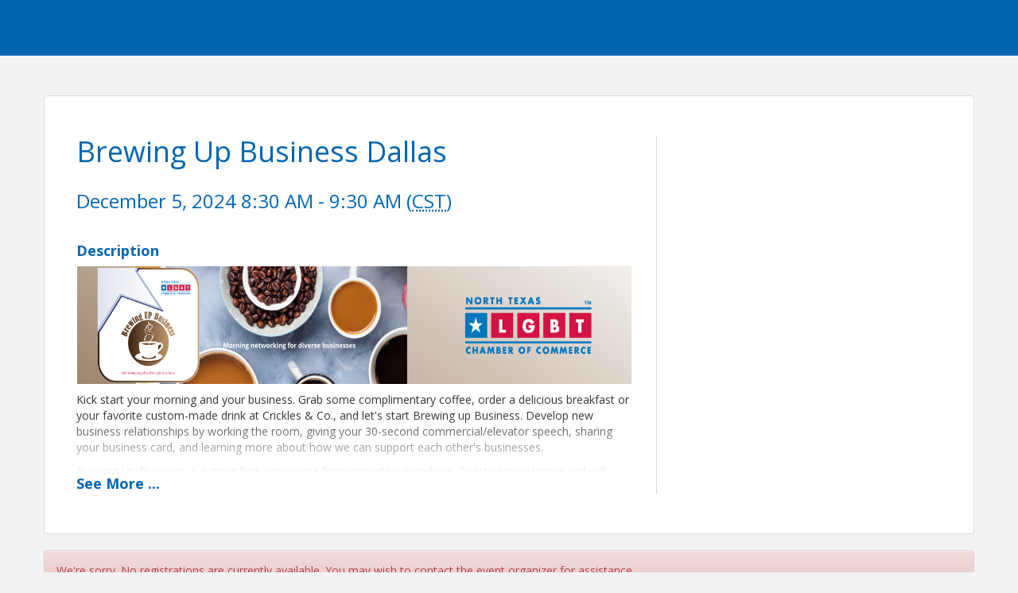

--- FILE ---
content_type: text/html; charset=utf-8
request_url: https://www.google.com/recaptcha/api2/anchor?ar=1&k=6LesdAsUAAAAAIJaNba6E4ScuAz4vFg-A7NY2aw8&co=aHR0cHM6Ly9idXNpbmVzcy5sZ2J0Y2hhbWJlci5jb206NDQz&hl=en&v=PoyoqOPhxBO7pBk68S4YbpHZ&size=normal&anchor-ms=20000&execute-ms=30000&cb=ig617honkh0n
body_size: 49030
content:
<!DOCTYPE HTML><html dir="ltr" lang="en"><head><meta http-equiv="Content-Type" content="text/html; charset=UTF-8">
<meta http-equiv="X-UA-Compatible" content="IE=edge">
<title>reCAPTCHA</title>
<style type="text/css">
/* cyrillic-ext */
@font-face {
  font-family: 'Roboto';
  font-style: normal;
  font-weight: 400;
  font-stretch: 100%;
  src: url(//fonts.gstatic.com/s/roboto/v48/KFO7CnqEu92Fr1ME7kSn66aGLdTylUAMa3GUBHMdazTgWw.woff2) format('woff2');
  unicode-range: U+0460-052F, U+1C80-1C8A, U+20B4, U+2DE0-2DFF, U+A640-A69F, U+FE2E-FE2F;
}
/* cyrillic */
@font-face {
  font-family: 'Roboto';
  font-style: normal;
  font-weight: 400;
  font-stretch: 100%;
  src: url(//fonts.gstatic.com/s/roboto/v48/KFO7CnqEu92Fr1ME7kSn66aGLdTylUAMa3iUBHMdazTgWw.woff2) format('woff2');
  unicode-range: U+0301, U+0400-045F, U+0490-0491, U+04B0-04B1, U+2116;
}
/* greek-ext */
@font-face {
  font-family: 'Roboto';
  font-style: normal;
  font-weight: 400;
  font-stretch: 100%;
  src: url(//fonts.gstatic.com/s/roboto/v48/KFO7CnqEu92Fr1ME7kSn66aGLdTylUAMa3CUBHMdazTgWw.woff2) format('woff2');
  unicode-range: U+1F00-1FFF;
}
/* greek */
@font-face {
  font-family: 'Roboto';
  font-style: normal;
  font-weight: 400;
  font-stretch: 100%;
  src: url(//fonts.gstatic.com/s/roboto/v48/KFO7CnqEu92Fr1ME7kSn66aGLdTylUAMa3-UBHMdazTgWw.woff2) format('woff2');
  unicode-range: U+0370-0377, U+037A-037F, U+0384-038A, U+038C, U+038E-03A1, U+03A3-03FF;
}
/* math */
@font-face {
  font-family: 'Roboto';
  font-style: normal;
  font-weight: 400;
  font-stretch: 100%;
  src: url(//fonts.gstatic.com/s/roboto/v48/KFO7CnqEu92Fr1ME7kSn66aGLdTylUAMawCUBHMdazTgWw.woff2) format('woff2');
  unicode-range: U+0302-0303, U+0305, U+0307-0308, U+0310, U+0312, U+0315, U+031A, U+0326-0327, U+032C, U+032F-0330, U+0332-0333, U+0338, U+033A, U+0346, U+034D, U+0391-03A1, U+03A3-03A9, U+03B1-03C9, U+03D1, U+03D5-03D6, U+03F0-03F1, U+03F4-03F5, U+2016-2017, U+2034-2038, U+203C, U+2040, U+2043, U+2047, U+2050, U+2057, U+205F, U+2070-2071, U+2074-208E, U+2090-209C, U+20D0-20DC, U+20E1, U+20E5-20EF, U+2100-2112, U+2114-2115, U+2117-2121, U+2123-214F, U+2190, U+2192, U+2194-21AE, U+21B0-21E5, U+21F1-21F2, U+21F4-2211, U+2213-2214, U+2216-22FF, U+2308-230B, U+2310, U+2319, U+231C-2321, U+2336-237A, U+237C, U+2395, U+239B-23B7, U+23D0, U+23DC-23E1, U+2474-2475, U+25AF, U+25B3, U+25B7, U+25BD, U+25C1, U+25CA, U+25CC, U+25FB, U+266D-266F, U+27C0-27FF, U+2900-2AFF, U+2B0E-2B11, U+2B30-2B4C, U+2BFE, U+3030, U+FF5B, U+FF5D, U+1D400-1D7FF, U+1EE00-1EEFF;
}
/* symbols */
@font-face {
  font-family: 'Roboto';
  font-style: normal;
  font-weight: 400;
  font-stretch: 100%;
  src: url(//fonts.gstatic.com/s/roboto/v48/KFO7CnqEu92Fr1ME7kSn66aGLdTylUAMaxKUBHMdazTgWw.woff2) format('woff2');
  unicode-range: U+0001-000C, U+000E-001F, U+007F-009F, U+20DD-20E0, U+20E2-20E4, U+2150-218F, U+2190, U+2192, U+2194-2199, U+21AF, U+21E6-21F0, U+21F3, U+2218-2219, U+2299, U+22C4-22C6, U+2300-243F, U+2440-244A, U+2460-24FF, U+25A0-27BF, U+2800-28FF, U+2921-2922, U+2981, U+29BF, U+29EB, U+2B00-2BFF, U+4DC0-4DFF, U+FFF9-FFFB, U+10140-1018E, U+10190-1019C, U+101A0, U+101D0-101FD, U+102E0-102FB, U+10E60-10E7E, U+1D2C0-1D2D3, U+1D2E0-1D37F, U+1F000-1F0FF, U+1F100-1F1AD, U+1F1E6-1F1FF, U+1F30D-1F30F, U+1F315, U+1F31C, U+1F31E, U+1F320-1F32C, U+1F336, U+1F378, U+1F37D, U+1F382, U+1F393-1F39F, U+1F3A7-1F3A8, U+1F3AC-1F3AF, U+1F3C2, U+1F3C4-1F3C6, U+1F3CA-1F3CE, U+1F3D4-1F3E0, U+1F3ED, U+1F3F1-1F3F3, U+1F3F5-1F3F7, U+1F408, U+1F415, U+1F41F, U+1F426, U+1F43F, U+1F441-1F442, U+1F444, U+1F446-1F449, U+1F44C-1F44E, U+1F453, U+1F46A, U+1F47D, U+1F4A3, U+1F4B0, U+1F4B3, U+1F4B9, U+1F4BB, U+1F4BF, U+1F4C8-1F4CB, U+1F4D6, U+1F4DA, U+1F4DF, U+1F4E3-1F4E6, U+1F4EA-1F4ED, U+1F4F7, U+1F4F9-1F4FB, U+1F4FD-1F4FE, U+1F503, U+1F507-1F50B, U+1F50D, U+1F512-1F513, U+1F53E-1F54A, U+1F54F-1F5FA, U+1F610, U+1F650-1F67F, U+1F687, U+1F68D, U+1F691, U+1F694, U+1F698, U+1F6AD, U+1F6B2, U+1F6B9-1F6BA, U+1F6BC, U+1F6C6-1F6CF, U+1F6D3-1F6D7, U+1F6E0-1F6EA, U+1F6F0-1F6F3, U+1F6F7-1F6FC, U+1F700-1F7FF, U+1F800-1F80B, U+1F810-1F847, U+1F850-1F859, U+1F860-1F887, U+1F890-1F8AD, U+1F8B0-1F8BB, U+1F8C0-1F8C1, U+1F900-1F90B, U+1F93B, U+1F946, U+1F984, U+1F996, U+1F9E9, U+1FA00-1FA6F, U+1FA70-1FA7C, U+1FA80-1FA89, U+1FA8F-1FAC6, U+1FACE-1FADC, U+1FADF-1FAE9, U+1FAF0-1FAF8, U+1FB00-1FBFF;
}
/* vietnamese */
@font-face {
  font-family: 'Roboto';
  font-style: normal;
  font-weight: 400;
  font-stretch: 100%;
  src: url(//fonts.gstatic.com/s/roboto/v48/KFO7CnqEu92Fr1ME7kSn66aGLdTylUAMa3OUBHMdazTgWw.woff2) format('woff2');
  unicode-range: U+0102-0103, U+0110-0111, U+0128-0129, U+0168-0169, U+01A0-01A1, U+01AF-01B0, U+0300-0301, U+0303-0304, U+0308-0309, U+0323, U+0329, U+1EA0-1EF9, U+20AB;
}
/* latin-ext */
@font-face {
  font-family: 'Roboto';
  font-style: normal;
  font-weight: 400;
  font-stretch: 100%;
  src: url(//fonts.gstatic.com/s/roboto/v48/KFO7CnqEu92Fr1ME7kSn66aGLdTylUAMa3KUBHMdazTgWw.woff2) format('woff2');
  unicode-range: U+0100-02BA, U+02BD-02C5, U+02C7-02CC, U+02CE-02D7, U+02DD-02FF, U+0304, U+0308, U+0329, U+1D00-1DBF, U+1E00-1E9F, U+1EF2-1EFF, U+2020, U+20A0-20AB, U+20AD-20C0, U+2113, U+2C60-2C7F, U+A720-A7FF;
}
/* latin */
@font-face {
  font-family: 'Roboto';
  font-style: normal;
  font-weight: 400;
  font-stretch: 100%;
  src: url(//fonts.gstatic.com/s/roboto/v48/KFO7CnqEu92Fr1ME7kSn66aGLdTylUAMa3yUBHMdazQ.woff2) format('woff2');
  unicode-range: U+0000-00FF, U+0131, U+0152-0153, U+02BB-02BC, U+02C6, U+02DA, U+02DC, U+0304, U+0308, U+0329, U+2000-206F, U+20AC, U+2122, U+2191, U+2193, U+2212, U+2215, U+FEFF, U+FFFD;
}
/* cyrillic-ext */
@font-face {
  font-family: 'Roboto';
  font-style: normal;
  font-weight: 500;
  font-stretch: 100%;
  src: url(//fonts.gstatic.com/s/roboto/v48/KFO7CnqEu92Fr1ME7kSn66aGLdTylUAMa3GUBHMdazTgWw.woff2) format('woff2');
  unicode-range: U+0460-052F, U+1C80-1C8A, U+20B4, U+2DE0-2DFF, U+A640-A69F, U+FE2E-FE2F;
}
/* cyrillic */
@font-face {
  font-family: 'Roboto';
  font-style: normal;
  font-weight: 500;
  font-stretch: 100%;
  src: url(//fonts.gstatic.com/s/roboto/v48/KFO7CnqEu92Fr1ME7kSn66aGLdTylUAMa3iUBHMdazTgWw.woff2) format('woff2');
  unicode-range: U+0301, U+0400-045F, U+0490-0491, U+04B0-04B1, U+2116;
}
/* greek-ext */
@font-face {
  font-family: 'Roboto';
  font-style: normal;
  font-weight: 500;
  font-stretch: 100%;
  src: url(//fonts.gstatic.com/s/roboto/v48/KFO7CnqEu92Fr1ME7kSn66aGLdTylUAMa3CUBHMdazTgWw.woff2) format('woff2');
  unicode-range: U+1F00-1FFF;
}
/* greek */
@font-face {
  font-family: 'Roboto';
  font-style: normal;
  font-weight: 500;
  font-stretch: 100%;
  src: url(//fonts.gstatic.com/s/roboto/v48/KFO7CnqEu92Fr1ME7kSn66aGLdTylUAMa3-UBHMdazTgWw.woff2) format('woff2');
  unicode-range: U+0370-0377, U+037A-037F, U+0384-038A, U+038C, U+038E-03A1, U+03A3-03FF;
}
/* math */
@font-face {
  font-family: 'Roboto';
  font-style: normal;
  font-weight: 500;
  font-stretch: 100%;
  src: url(//fonts.gstatic.com/s/roboto/v48/KFO7CnqEu92Fr1ME7kSn66aGLdTylUAMawCUBHMdazTgWw.woff2) format('woff2');
  unicode-range: U+0302-0303, U+0305, U+0307-0308, U+0310, U+0312, U+0315, U+031A, U+0326-0327, U+032C, U+032F-0330, U+0332-0333, U+0338, U+033A, U+0346, U+034D, U+0391-03A1, U+03A3-03A9, U+03B1-03C9, U+03D1, U+03D5-03D6, U+03F0-03F1, U+03F4-03F5, U+2016-2017, U+2034-2038, U+203C, U+2040, U+2043, U+2047, U+2050, U+2057, U+205F, U+2070-2071, U+2074-208E, U+2090-209C, U+20D0-20DC, U+20E1, U+20E5-20EF, U+2100-2112, U+2114-2115, U+2117-2121, U+2123-214F, U+2190, U+2192, U+2194-21AE, U+21B0-21E5, U+21F1-21F2, U+21F4-2211, U+2213-2214, U+2216-22FF, U+2308-230B, U+2310, U+2319, U+231C-2321, U+2336-237A, U+237C, U+2395, U+239B-23B7, U+23D0, U+23DC-23E1, U+2474-2475, U+25AF, U+25B3, U+25B7, U+25BD, U+25C1, U+25CA, U+25CC, U+25FB, U+266D-266F, U+27C0-27FF, U+2900-2AFF, U+2B0E-2B11, U+2B30-2B4C, U+2BFE, U+3030, U+FF5B, U+FF5D, U+1D400-1D7FF, U+1EE00-1EEFF;
}
/* symbols */
@font-face {
  font-family: 'Roboto';
  font-style: normal;
  font-weight: 500;
  font-stretch: 100%;
  src: url(//fonts.gstatic.com/s/roboto/v48/KFO7CnqEu92Fr1ME7kSn66aGLdTylUAMaxKUBHMdazTgWw.woff2) format('woff2');
  unicode-range: U+0001-000C, U+000E-001F, U+007F-009F, U+20DD-20E0, U+20E2-20E4, U+2150-218F, U+2190, U+2192, U+2194-2199, U+21AF, U+21E6-21F0, U+21F3, U+2218-2219, U+2299, U+22C4-22C6, U+2300-243F, U+2440-244A, U+2460-24FF, U+25A0-27BF, U+2800-28FF, U+2921-2922, U+2981, U+29BF, U+29EB, U+2B00-2BFF, U+4DC0-4DFF, U+FFF9-FFFB, U+10140-1018E, U+10190-1019C, U+101A0, U+101D0-101FD, U+102E0-102FB, U+10E60-10E7E, U+1D2C0-1D2D3, U+1D2E0-1D37F, U+1F000-1F0FF, U+1F100-1F1AD, U+1F1E6-1F1FF, U+1F30D-1F30F, U+1F315, U+1F31C, U+1F31E, U+1F320-1F32C, U+1F336, U+1F378, U+1F37D, U+1F382, U+1F393-1F39F, U+1F3A7-1F3A8, U+1F3AC-1F3AF, U+1F3C2, U+1F3C4-1F3C6, U+1F3CA-1F3CE, U+1F3D4-1F3E0, U+1F3ED, U+1F3F1-1F3F3, U+1F3F5-1F3F7, U+1F408, U+1F415, U+1F41F, U+1F426, U+1F43F, U+1F441-1F442, U+1F444, U+1F446-1F449, U+1F44C-1F44E, U+1F453, U+1F46A, U+1F47D, U+1F4A3, U+1F4B0, U+1F4B3, U+1F4B9, U+1F4BB, U+1F4BF, U+1F4C8-1F4CB, U+1F4D6, U+1F4DA, U+1F4DF, U+1F4E3-1F4E6, U+1F4EA-1F4ED, U+1F4F7, U+1F4F9-1F4FB, U+1F4FD-1F4FE, U+1F503, U+1F507-1F50B, U+1F50D, U+1F512-1F513, U+1F53E-1F54A, U+1F54F-1F5FA, U+1F610, U+1F650-1F67F, U+1F687, U+1F68D, U+1F691, U+1F694, U+1F698, U+1F6AD, U+1F6B2, U+1F6B9-1F6BA, U+1F6BC, U+1F6C6-1F6CF, U+1F6D3-1F6D7, U+1F6E0-1F6EA, U+1F6F0-1F6F3, U+1F6F7-1F6FC, U+1F700-1F7FF, U+1F800-1F80B, U+1F810-1F847, U+1F850-1F859, U+1F860-1F887, U+1F890-1F8AD, U+1F8B0-1F8BB, U+1F8C0-1F8C1, U+1F900-1F90B, U+1F93B, U+1F946, U+1F984, U+1F996, U+1F9E9, U+1FA00-1FA6F, U+1FA70-1FA7C, U+1FA80-1FA89, U+1FA8F-1FAC6, U+1FACE-1FADC, U+1FADF-1FAE9, U+1FAF0-1FAF8, U+1FB00-1FBFF;
}
/* vietnamese */
@font-face {
  font-family: 'Roboto';
  font-style: normal;
  font-weight: 500;
  font-stretch: 100%;
  src: url(//fonts.gstatic.com/s/roboto/v48/KFO7CnqEu92Fr1ME7kSn66aGLdTylUAMa3OUBHMdazTgWw.woff2) format('woff2');
  unicode-range: U+0102-0103, U+0110-0111, U+0128-0129, U+0168-0169, U+01A0-01A1, U+01AF-01B0, U+0300-0301, U+0303-0304, U+0308-0309, U+0323, U+0329, U+1EA0-1EF9, U+20AB;
}
/* latin-ext */
@font-face {
  font-family: 'Roboto';
  font-style: normal;
  font-weight: 500;
  font-stretch: 100%;
  src: url(//fonts.gstatic.com/s/roboto/v48/KFO7CnqEu92Fr1ME7kSn66aGLdTylUAMa3KUBHMdazTgWw.woff2) format('woff2');
  unicode-range: U+0100-02BA, U+02BD-02C5, U+02C7-02CC, U+02CE-02D7, U+02DD-02FF, U+0304, U+0308, U+0329, U+1D00-1DBF, U+1E00-1E9F, U+1EF2-1EFF, U+2020, U+20A0-20AB, U+20AD-20C0, U+2113, U+2C60-2C7F, U+A720-A7FF;
}
/* latin */
@font-face {
  font-family: 'Roboto';
  font-style: normal;
  font-weight: 500;
  font-stretch: 100%;
  src: url(//fonts.gstatic.com/s/roboto/v48/KFO7CnqEu92Fr1ME7kSn66aGLdTylUAMa3yUBHMdazQ.woff2) format('woff2');
  unicode-range: U+0000-00FF, U+0131, U+0152-0153, U+02BB-02BC, U+02C6, U+02DA, U+02DC, U+0304, U+0308, U+0329, U+2000-206F, U+20AC, U+2122, U+2191, U+2193, U+2212, U+2215, U+FEFF, U+FFFD;
}
/* cyrillic-ext */
@font-face {
  font-family: 'Roboto';
  font-style: normal;
  font-weight: 900;
  font-stretch: 100%;
  src: url(//fonts.gstatic.com/s/roboto/v48/KFO7CnqEu92Fr1ME7kSn66aGLdTylUAMa3GUBHMdazTgWw.woff2) format('woff2');
  unicode-range: U+0460-052F, U+1C80-1C8A, U+20B4, U+2DE0-2DFF, U+A640-A69F, U+FE2E-FE2F;
}
/* cyrillic */
@font-face {
  font-family: 'Roboto';
  font-style: normal;
  font-weight: 900;
  font-stretch: 100%;
  src: url(//fonts.gstatic.com/s/roboto/v48/KFO7CnqEu92Fr1ME7kSn66aGLdTylUAMa3iUBHMdazTgWw.woff2) format('woff2');
  unicode-range: U+0301, U+0400-045F, U+0490-0491, U+04B0-04B1, U+2116;
}
/* greek-ext */
@font-face {
  font-family: 'Roboto';
  font-style: normal;
  font-weight: 900;
  font-stretch: 100%;
  src: url(//fonts.gstatic.com/s/roboto/v48/KFO7CnqEu92Fr1ME7kSn66aGLdTylUAMa3CUBHMdazTgWw.woff2) format('woff2');
  unicode-range: U+1F00-1FFF;
}
/* greek */
@font-face {
  font-family: 'Roboto';
  font-style: normal;
  font-weight: 900;
  font-stretch: 100%;
  src: url(//fonts.gstatic.com/s/roboto/v48/KFO7CnqEu92Fr1ME7kSn66aGLdTylUAMa3-UBHMdazTgWw.woff2) format('woff2');
  unicode-range: U+0370-0377, U+037A-037F, U+0384-038A, U+038C, U+038E-03A1, U+03A3-03FF;
}
/* math */
@font-face {
  font-family: 'Roboto';
  font-style: normal;
  font-weight: 900;
  font-stretch: 100%;
  src: url(//fonts.gstatic.com/s/roboto/v48/KFO7CnqEu92Fr1ME7kSn66aGLdTylUAMawCUBHMdazTgWw.woff2) format('woff2');
  unicode-range: U+0302-0303, U+0305, U+0307-0308, U+0310, U+0312, U+0315, U+031A, U+0326-0327, U+032C, U+032F-0330, U+0332-0333, U+0338, U+033A, U+0346, U+034D, U+0391-03A1, U+03A3-03A9, U+03B1-03C9, U+03D1, U+03D5-03D6, U+03F0-03F1, U+03F4-03F5, U+2016-2017, U+2034-2038, U+203C, U+2040, U+2043, U+2047, U+2050, U+2057, U+205F, U+2070-2071, U+2074-208E, U+2090-209C, U+20D0-20DC, U+20E1, U+20E5-20EF, U+2100-2112, U+2114-2115, U+2117-2121, U+2123-214F, U+2190, U+2192, U+2194-21AE, U+21B0-21E5, U+21F1-21F2, U+21F4-2211, U+2213-2214, U+2216-22FF, U+2308-230B, U+2310, U+2319, U+231C-2321, U+2336-237A, U+237C, U+2395, U+239B-23B7, U+23D0, U+23DC-23E1, U+2474-2475, U+25AF, U+25B3, U+25B7, U+25BD, U+25C1, U+25CA, U+25CC, U+25FB, U+266D-266F, U+27C0-27FF, U+2900-2AFF, U+2B0E-2B11, U+2B30-2B4C, U+2BFE, U+3030, U+FF5B, U+FF5D, U+1D400-1D7FF, U+1EE00-1EEFF;
}
/* symbols */
@font-face {
  font-family: 'Roboto';
  font-style: normal;
  font-weight: 900;
  font-stretch: 100%;
  src: url(//fonts.gstatic.com/s/roboto/v48/KFO7CnqEu92Fr1ME7kSn66aGLdTylUAMaxKUBHMdazTgWw.woff2) format('woff2');
  unicode-range: U+0001-000C, U+000E-001F, U+007F-009F, U+20DD-20E0, U+20E2-20E4, U+2150-218F, U+2190, U+2192, U+2194-2199, U+21AF, U+21E6-21F0, U+21F3, U+2218-2219, U+2299, U+22C4-22C6, U+2300-243F, U+2440-244A, U+2460-24FF, U+25A0-27BF, U+2800-28FF, U+2921-2922, U+2981, U+29BF, U+29EB, U+2B00-2BFF, U+4DC0-4DFF, U+FFF9-FFFB, U+10140-1018E, U+10190-1019C, U+101A0, U+101D0-101FD, U+102E0-102FB, U+10E60-10E7E, U+1D2C0-1D2D3, U+1D2E0-1D37F, U+1F000-1F0FF, U+1F100-1F1AD, U+1F1E6-1F1FF, U+1F30D-1F30F, U+1F315, U+1F31C, U+1F31E, U+1F320-1F32C, U+1F336, U+1F378, U+1F37D, U+1F382, U+1F393-1F39F, U+1F3A7-1F3A8, U+1F3AC-1F3AF, U+1F3C2, U+1F3C4-1F3C6, U+1F3CA-1F3CE, U+1F3D4-1F3E0, U+1F3ED, U+1F3F1-1F3F3, U+1F3F5-1F3F7, U+1F408, U+1F415, U+1F41F, U+1F426, U+1F43F, U+1F441-1F442, U+1F444, U+1F446-1F449, U+1F44C-1F44E, U+1F453, U+1F46A, U+1F47D, U+1F4A3, U+1F4B0, U+1F4B3, U+1F4B9, U+1F4BB, U+1F4BF, U+1F4C8-1F4CB, U+1F4D6, U+1F4DA, U+1F4DF, U+1F4E3-1F4E6, U+1F4EA-1F4ED, U+1F4F7, U+1F4F9-1F4FB, U+1F4FD-1F4FE, U+1F503, U+1F507-1F50B, U+1F50D, U+1F512-1F513, U+1F53E-1F54A, U+1F54F-1F5FA, U+1F610, U+1F650-1F67F, U+1F687, U+1F68D, U+1F691, U+1F694, U+1F698, U+1F6AD, U+1F6B2, U+1F6B9-1F6BA, U+1F6BC, U+1F6C6-1F6CF, U+1F6D3-1F6D7, U+1F6E0-1F6EA, U+1F6F0-1F6F3, U+1F6F7-1F6FC, U+1F700-1F7FF, U+1F800-1F80B, U+1F810-1F847, U+1F850-1F859, U+1F860-1F887, U+1F890-1F8AD, U+1F8B0-1F8BB, U+1F8C0-1F8C1, U+1F900-1F90B, U+1F93B, U+1F946, U+1F984, U+1F996, U+1F9E9, U+1FA00-1FA6F, U+1FA70-1FA7C, U+1FA80-1FA89, U+1FA8F-1FAC6, U+1FACE-1FADC, U+1FADF-1FAE9, U+1FAF0-1FAF8, U+1FB00-1FBFF;
}
/* vietnamese */
@font-face {
  font-family: 'Roboto';
  font-style: normal;
  font-weight: 900;
  font-stretch: 100%;
  src: url(//fonts.gstatic.com/s/roboto/v48/KFO7CnqEu92Fr1ME7kSn66aGLdTylUAMa3OUBHMdazTgWw.woff2) format('woff2');
  unicode-range: U+0102-0103, U+0110-0111, U+0128-0129, U+0168-0169, U+01A0-01A1, U+01AF-01B0, U+0300-0301, U+0303-0304, U+0308-0309, U+0323, U+0329, U+1EA0-1EF9, U+20AB;
}
/* latin-ext */
@font-face {
  font-family: 'Roboto';
  font-style: normal;
  font-weight: 900;
  font-stretch: 100%;
  src: url(//fonts.gstatic.com/s/roboto/v48/KFO7CnqEu92Fr1ME7kSn66aGLdTylUAMa3KUBHMdazTgWw.woff2) format('woff2');
  unicode-range: U+0100-02BA, U+02BD-02C5, U+02C7-02CC, U+02CE-02D7, U+02DD-02FF, U+0304, U+0308, U+0329, U+1D00-1DBF, U+1E00-1E9F, U+1EF2-1EFF, U+2020, U+20A0-20AB, U+20AD-20C0, U+2113, U+2C60-2C7F, U+A720-A7FF;
}
/* latin */
@font-face {
  font-family: 'Roboto';
  font-style: normal;
  font-weight: 900;
  font-stretch: 100%;
  src: url(//fonts.gstatic.com/s/roboto/v48/KFO7CnqEu92Fr1ME7kSn66aGLdTylUAMa3yUBHMdazQ.woff2) format('woff2');
  unicode-range: U+0000-00FF, U+0131, U+0152-0153, U+02BB-02BC, U+02C6, U+02DA, U+02DC, U+0304, U+0308, U+0329, U+2000-206F, U+20AC, U+2122, U+2191, U+2193, U+2212, U+2215, U+FEFF, U+FFFD;
}

</style>
<link rel="stylesheet" type="text/css" href="https://www.gstatic.com/recaptcha/releases/PoyoqOPhxBO7pBk68S4YbpHZ/styles__ltr.css">
<script nonce="hQrw4qbM_y9KjenKVpZ3vg" type="text/javascript">window['__recaptcha_api'] = 'https://www.google.com/recaptcha/api2/';</script>
<script type="text/javascript" src="https://www.gstatic.com/recaptcha/releases/PoyoqOPhxBO7pBk68S4YbpHZ/recaptcha__en.js" nonce="hQrw4qbM_y9KjenKVpZ3vg">
      
    </script></head>
<body><div id="rc-anchor-alert" class="rc-anchor-alert"></div>
<input type="hidden" id="recaptcha-token" value="[base64]">
<script type="text/javascript" nonce="hQrw4qbM_y9KjenKVpZ3vg">
      recaptcha.anchor.Main.init("[\x22ainput\x22,[\x22bgdata\x22,\x22\x22,\[base64]/[base64]/MjU1Ong/[base64]/[base64]/[base64]/[base64]/[base64]/[base64]/[base64]/[base64]/[base64]/[base64]/[base64]/[base64]/[base64]/[base64]/[base64]\\u003d\x22,\[base64]\x22,\[base64]/DocO2w4fDukDDjzdqw7xgNcKPwpTCpMKRbMKHw4fDu8OyHxwgw6/DisOpF8KnRcKwwqwDcsONBMKew5t6bcKWZiBBwpbCsMOFFD9IDcKzwoTDmBZOWQLCvsOLF8OoeG8CZlLDkcKnOi1ebnMhFMKzfV3DnMOsXsKfLMOTwprCvMOeex/CrFBiw4rDjsOjwrjCgcOKWwXDh17Dj8OKwqQ1cAvCgMOgw6rCjcK6OMKSw5UdFGDCr3Z1ERvDjMOoDxLDr1jDjApiwoFtVB/Ctkolw6XDtBciwpXCjsOlw5TCgC7DgMKBw4NUwoTDmsOYw6Yjw4JBwpDDhBjCu8OXIUU1fsKUHDAhBMOawpfCuMOEw53Ci8KOw53CisKaUX7Dt8O0wrPDpcO+N3czw5ZJDBZTN8O7LMOOSsK/[base64]/DqMK5wpXCkcOlJBLCvMKDw6DDjmYFwoHCsWHDn8OmQcKHwrLCqMKQZz/DlnnCucKyNsKcwrzCqG5ow6LCs8O1w5lrD8KtNV/CusKcRUN7w6LCrgZISsOawoFWQsKew6ZYwrc9w5YSwrsNasKvw4DCuMKPwrrDv8KlME3DpGbDjUHCuj9RwqDCnxM6acKow4t6bcKDDT8pIQRSBMOewrLDmsK2w4TCpcKwWsOlL30xPMKseHs0wq/DnsOcw6HCqsOnw7wMw6BfJsOgwr3DjgnDrHcQw7FYw4dRwqvChn8eAW1Bwp5Vw4vCu8KEZWs2aMO2w6EQBGB7wq9hw5UoUQ4TwqzCn3zDlmART8KiRTnClMOQHGtWa2/DuMOSwojCvSwufcOMw4DCpwdABW/DrSLDmnIHw5U2AcK4wpPCvMKjMRc+wp3Chg7CtjFCwoovw4bCvE0rY10PwqTCtsKrAsK6IAHCkFrCjcKuwrfDjWB4V8KlcVzDpDzCm8OLwrlYRDnCm8KIbgc1OSbDssOswqFRw6vDpsOtw7DCg8Oyw7LCkiPChnEoN099w4bCk8OXMx/DqsOGwq5LwrjDqsOLwpTCvMO8w6/Ch8K1wrjCqsKcIMOkW8KDwqTCqUFWw5vCtA0UXMO9BjMIC8Oxwp9ww4VUw6XDl8OhCGlrwpo9bsOywpx4w7nCjzLCpF3Dr08IwrHCsGdpw6t7HXLCmQzDlsO8OcOgbxAkV8OVR8OHBXvDnifCkcK/ZjjDmMOtwp3CiD4nUMO6W8O9wrJzccKMw4jCnCUHw7bCrsO2FgXDnznClcKpw6/Dsy7DhnsSBsKibA/CkWDCjMO/w7M/ScKeRSA+acKLw4nCuwfDvsK8GMO0w4HDi8Ktwr18ZD/CpmjDriA3w7t9wp3DncOkw7zCjcKGw6DDkFdbasKMVXJ7RnTDr2cOwrfDu0/Clm3ChcO5wopVw4YebsKlesOESsO4w7djcR/DkMKww40LRsOnBxnCtcKvwoHDh8OpUSDCozoOdcKTw6fCnlXCqnPCmCLCr8KDMMO7w5p5KMOFeQ4cFcOCw7XDrsKNwpNmTHfDo8Odw6jCsUrClgLCinthP8KvFMO8w5PCiMOuwo7CqyXDmMK/W8O5UEXDtcOFw5FXRHrDux/Ds8ONawt1w6BUw6ZMw5VFw6/Cp8OWYcOpw7TDnsO4Ww5owoQqw6cQdsOUHHl6wp5LwqTCmsOPfiV5CsOOw7fCi8Oewq3Cpj4sHMOOF8KsBV8acmTCinQlw73Dp8OTwonCg8OYw67DucKywqFuwrPCsQ8kwp1/NQhqGsKqw4PCgXrCnT/CgS5tw4zCqMOVK1bDv39AWFfCsFTClGgawotAw6PDgsOPw63Di07DvMKiw4/[base64]/w6XCs8KHw7bCuMKiw6XCmsOvw5nDvj9XQHsZe8KIwoA0TlLCuxLDiwDCvcKFP8KIw60GfcKHMcKveMK4VU9zBcOYKFFeDDbCsA3DgRZNB8Oww6zDm8OQw6Y8AFrDtnACwqzDhC/CkXZDwoDDs8KgKhbDqGHCicO2B0PDnlXCs8OHDcO9bsKYw6jDi8OAwr4mw7HChMOzfAjCphbCu0vCq0ppw53DkmYbblktP8OjTMKbw77CrcKlMsOOwrUYAsOJwpPDtcKgw7LDscKIwrLCrznCrzTCuGVwFmrDsw3ClDbCmsOzDsKEXUR8Mm3Di8KLKH/DmcOxwqHCiMO1Hjc6wrnDjCzDssKsw6h/woA1CsKXJcK7d8KvEijDnB/CtsOfEntLw4Zcwo5ywp7DhFUAYFM5DsO1w60cdyHCmcKWa8K3HMKNw7pHw7XDvgPCjFzClwfDg8KFZ8KsG3BpMi9EP8KxEcOjOcOTZXADw63CtHfDqcO6d8KnwrfDosOBwppsdsKiwqvDuQjCscKNwq3CnSBZwrUDw5LCjsK/w5jClELDiTEZwrTDs8KMw4dfwr7Dmx5NwrjDjkMaI8ORYsKzwpVlw7duw5jDrMObBBtyw5hNw7/CgULDmUnDiVfDm3wCw6xQR8K4V0DDgjoWIWcRScKRwoXCnyhvw43DgsODw5HDlnlKOkcWw4TDqErDvUo8GCZvXcK/wqg4esOMw4bDpAQGGsOlwpnCjsKaTcO/[base64]/woTDjsKwUsKHwp3Djz/DhBHCnjAhw7vCtj/DjzfDmsOMZGYKw7bDvQrDkH/ChcKoT28xPMKPwq9fMQvCj8KMw5rCtMOJesOvwpscWC8GbAfCoBnCvMOqJ8KfaULCl2xRUcKAwpJ1w41MwqrCpsOZwpzCgcKEXcOySz/DgsOuwprCjnJhw68WS8KYw7hKbsOCP0vDl1fCsi4nAsK6aGXDhcKxwqnCgz7DsCHCucKFc2xbwrbCnT/Co3TDsyEyDsKmXMOSCX3DpcKawo7DvMKqWS7CmHZlJ8O2SMOSwoZtwqrChsOlM8K9w5nCkC3CvArCh1YJeMKMfgEDwozCkyJib8O0w6XCu3jCqn8ZwqFaw74mBVbDtUjDnXTCvTrDrwbCkg/CtsOjw5E2w7hewoXCrmNcw7kFwrDCj3HDtMKRw6DDsMOXTMOKwqRtBhdLwrTCssO0w44xw6PCs8KJPSnDoBTDnlvChsOnScKZw4lrwqpJwr93w4sgw4QRw5vDvsKsdMOiwqLDg8KgFMKvScKiEsKlL8O/w4LCp1gIw6wSwrAnwp3DrlTDpWXCtQnDhWXDug/CijgoWUApwrDDvxLDgsKHCC0QDAPDsMKAYHPDrR3DtADCtcOEw7TDucOJczTDoTkfwoczw5Nkwqo/woJKQMKODkFXAVDCosK7w6hmw54vJMOSwoxtw7rDt3nCu8KgcMOFw4nDjsK3HsKowq3DpsKMBMOWdMOXw6fDoMOZwpESwogJwonDljcjwrTCrQXDrMKjwpZMw4vCosOyXizCu8O/[base64]/DmHXDlhB5aMOwwpNmwpojNcOMwoDDmsK4ThXCjAs0VyjCs8OVLMKXwoDDjljCoycPZ8KPw4pgw5Z2KC8lw7zDjsKLfcOwCsK2wqRZwpbDvzHDrsO8exPDuT/Dt8O1w5lAYDzDnRAfwqIhw5gZDG7DlMOKw5lnFFbCkMO/TynDh3MYwrjCszPCqEvCuxIowrvDmhbDrxxFIk1Gw77ClAXCtsKSWw1FLMOpXl3Do8OPw4TDpjrCqcKeX09/w7VQwoV3aC/CugPDuMOnw4w/w4TCpBXDogZJw7nDvwVfUEgnwoUJwrbDlMOow48Kw6pYe8O0USIBfA8DYEnCj8Oyw5gBwq1mw63DnMKxJsKgasK/G2nCj3DDq8KhSxImGSZ8wqdSG0vCjMKsUsKxwqrDv2XCksKcwqrCkcKMwpzDrg3ChsKwS3/Dh8KFw7nDvcK/w67CusOuOQrCm3/Di8ORw4DCsMOWRcK3w6/Dm0EzZg1FesOgTxBlG8O2Q8KrAUR0w4DCiMO8bMKUcko4w4LDmUwWwpsTIsKxwqLCh1gyw5sIJcKDw5nDvsOuw7zCgsOIDMKsAkdMUgvCo8ONwrk2wrN0E1ULw4PDgkbDsMKIw4vClsO0wq7CqsOIwrcqBMKKSCTDqmjDtMO8w5t4H8KffkfCjCzDrMOpw6rDrMKnTD/Ci8KvFQbCoH5VBMOPwrHDg8K2w5QXHFZVaRHCt8KMw74IV8O9GEjDlcKrcVvCi8OZwqJuZsK3QMK1dcKufcKhwrZww5PCsQBawo15w5nDpzFVwqTCukQcwr/DrXodG8Ofwqp8wqXDkEvChXgQwqDCgcO+w7DCgsKnw6VaByxzUljCjBl9S8O/QVfDgsKlTQJaQMOPwosxDhs+W8Kiw5zCrEXDj8ONF8KAU8OHN8Ohw6xKRXo8DjUmchtnwr7Cs3kGJBh6wr5Aw5crw4DDuhtzEyZSC03CmsKnw6hFU3wwKsORwrLDgmXDq8OyIHbDoRlIPhFpwo7CmDMnwo06R0nCh8O3wofCpCHCjh/CkRkDw7HDgcKgw5s+w5B/[base64]/[base64]/Kj/CjFvCj8KWw6zCg8O/w4rDrMO3ZsKxwrbDuT7CmCLCnV8TwqvDqcK7e8K6FMOMGkMGw6AswqsjbzjDohNqw6zClifChWJuwpvDpTLDmV8ew4LDr2EKw5Qpwq3DpBTCiGcpw6TChTl0GC8udETDjGIHDMO5C37CpMOuQ8KOwr1SDsK/wqTCpsOYw6bCsEjCgjIGGSQyCUQ6w4DDjwBAEibDp2tWwozCnMO5wqxETMO4wovDlkctHMKcNjXCn13CnR0qwr/Cg8O9NQxbwprDjw3Cr8KONsK3w51KwqMZw4deYcOdPMO/w43DssKNSQtZw7TCn8K5w6gqKMOXw6nCul7Co8Ocw6lPw4TDvsKjw7DCmcO5w4fCg8KFw5lmwo/DqMK6TTsnYcOgw6TDr8OOw6lWCBUzw7hLaFzDoibDmsKHwovCnsO2XcO+aQrDm3Fzwp8kw7FFwprCjT7DsMOwYDHDvHvDoMK4w67DnRjDihvDssO3wrtCDynCs0sQwq9YwrVUwoFFNsO5UxwQw5XCgsKOw4fCuy/[base64]/KMKmw6vChsKNV8K1ScOhUnDCosK5cWfCgMOzI8Oac0bCtsO6Z8Oaw4VUW8KbwqfCqXN+wrA0ej5Cwp/DrzzDtsOJwqzDtcK5HxlCw6XDmMOawpzDuHXCoTRRwrRpUsOcbMOUwpLCgsKKwqfCgAXCu8O/QsOkJ8KLw7zDu2RKX3B7QMKrQcK7GcKzwonDnMOWwosqw6dzw7HCtQ8awonCrGPDhWfCvErCvUILw4PDncKqEcK9woFiaSJ4wrnDl8KicGDChXVVwpUfw6l6KcKMWE4IY8OlMG3DokJgwqwvwq7DusO9UcKdZcOywptrw6bCqMK8YMKuDMKtTMK/FFclwprDvMOcJR/CtB/Do8KAaUEgbig4DQHDhsOfPsOHw5V+E8K9woRoHGTDuAHCjmzCjVTCvcOxejvDl8OoOMKHw4UKRMKKID/CusKoFyceRsKaZjZuwpU1a8KkYXbDscOkw7bDhS1nRcK5ZTkFwpEuw7fCu8O4C8KXX8OTw5Z3wpPDlcKQwr/[base64]/CnMKkwr1nwpksFA/Dmzo6wrx8wp55Llx4wrXCn8K0NcOhWlLChEAjwp7DpcOOw53DumFFw6nDlcOcccKRbRJTQTHDmlQOTsKFwqXDtG4zMXt+RyHClFHDqjACwrBNOVrDoSDCvnEGGMK9w5rDgnTDpMOiHHJ+wrs6X0Ndw47DrcOMw5h/wqU/w7VtworDkzNOfnLCshY5VcK7RMKfwrPDimDClRbCjTc5XsKDwotMIzrCusOUwqDChwDDk8OywpXDkX9fKwrDvhbDuMKHwrMlw4/Cgn1NwqnDvg8Fw47DgUdvCcKEGsKIIMKZwooEw5zDlsOqGWHDpxnDiTDCu07DnVzDmWrCkVjCtMK3PMOcPsKyMsKrdn7Cl1NpwrDDhWoKfG0PKyTDr03CrDvCp8K+VB5nwod1w6QZw6fCv8O5PnhLw4HCg8Onw6bDgsKKwrPDlsOhJV/CgmIDCMKOwrDDs0YIwrhia2vCjR5rw6HDjMKLZRfChcKPTMO2w6HDmgw8GMOAwpnChzRXNsOUwpQ9w4tUw4zDkgvDsmEmEsOdwrsmw4UQw5MZfsODUjDDmMKbw7w/WsKvIMKiFlrDqMOFAEIUw54Uw7jDvMKyZzHDl8OrGsOpesKJRMO2SMKROMOewrvCuyB1wrRMccOQNsKfwrwCw4t8cMKgd8KeWsKrcsKLw4ckBUnCr17DvcONwonDrcONQcKow7/Dp8KvwqNmbcKZP8Ogw7ECw6Juw4B6woxnwpHDjsKuw53Dj2t2QsKrPcKZwp5HwrLCrMOjw7dffH56w6bDgBtDPS/[base64]/KFcew7HCmn3Dh8KXw44kH8KVH8KGwoDDjSnDusOjwoQDwrURMMKtw41JVsOKw53CtcOqw5DCkWrDs8K0wrxmwpVGwoBpccOjw5FzwpTCmjpWH1rDtMOGwoV/Uz8ZwobDphbDhcO8w7suwqHCtgbDmjI/eG3DtArDmyYuGnjDvhTCpsKBwr7CisK1w7MpdcK5acO5w7zCiy3CmlTCiiPDsRjDoHHDq8O9w6Brw5Jtw7J4USfCkcOZwoLDucK5w5XCoXLDmsK/w4RMOncRwpkgw50aSA3Cl8Ofw7Ysw69VPA/DicKYYMK4WE8mwrFMFk3ChsKmwpbDocOZQi/CngLChcORWMOffsKKw43CmcKgJkJUwrfCl8KUDsKtMTXDp1jCpMOQw6UHPmzDnw/[base64]/[base64]/wr9AwrBaw6R+w7wewq3DgMO7BEXDjWAjQCHCnkDDgB86QD0Dwowrw5vDkcObwrEMdcKyKUFTP8OPNMKGVMKkwoxPwpdRd8OWD0ErwrHCjsODw5vDkhpNV03CnQdlBsKYcy3Cv0LDqHLChMKYZMKCw7/Cp8ObUcODU0PCrsOiwrRmw4g0OcOiwqPDiDfCtcKBTClQwpIxwrPCkRDDkgbCpRcrw6BTJTvCvMOgw77DgMKXVcK2wpbCoz/Dmh5ZfEDCgjUuZ2plwoTCk8O4CMK8w6ogw5nChl/[base64]/[base64]/DkX3DjT3Dr8KnZ17CrV3Dj8KaGcKaEFxcBljDpXcgwoXCm8K7w6TCiMO7wrrDrmfCo2zDgkPDiALDl8KUHsKqw4kYwqA4KkRbw6rDlUMFw6dxD3ZMwpF2FcK3TzrCvVoTwrgMSsK0D8KOwrcbw4fDg8O3dsKwDcOPAHUWw7/DjMKfaWVcQcKwwpIqwrnDgyLDtnPDncKNwpI2VB0QI1YUwpd+w7Isw7QNw55JMG0iNWnCoBUbw5llwqMzwqPCjcOFw7bCpzHCnMK/DxzDozbDlcOPw5pnwo9MQjLCn8KLNwN8VxhhFmLDvG1qwq3DrcOfI8O8dcKkXAANw5UnwqnDjcOPwrV+OsOLwotAVcKfw5QHw6s+fSliw5DCtMOwwpnDvsKlYsOfw5QQwoXDisO6wqslwqAGwq/DsWoUNzjCkMKaXcKWw45DSsObbcKFbhXDpsOsMUMCwqbCjcKLTcKzEHnDrw/[base64]/[base64]/MUvCv0p/wq3CjsKOwpnDvsOXw7fDgg7DigDDu8OowpAwwr7CtsOMVkJoUsKDw4zDpE3DjQDCuDXCncKTEz1uGm8AYwlqw6EVw4p3worCg8KswqszwoHDnnzCsSTDqm0VWMK/[base64]/Ct8OeBMOaCMOyQB7ChsKASsKKYzJVwq1Ow5jDr2/DjMOEw4xQwrkUfWJow4fDjsKnw6fDnsObwrTDvMKhw64QwqhFOcKOZMOtw53Co8K4w6bDiMKswrMQw4DDhAFoS1c7QMOEw7ENw6TCkVzCpTfDn8KNw43DjATCqMKawqtow6/Cg2nDhA5Iw7ZtEsO4ecKTJRTDrMKkwqdPPcKXCUo2RsK/[base64]/[base64]/DvsKPwrAKc13CpT7DmMKbYMOZC8OxKcOnw4NzE8KpSRIxWG3DhGHDnsKfw4c6EH7DrhNoWgZdV1UxKMOgwqrCncOcfMOPGmEdEG/Cq8OAccOtDsOfwolDXMKvwppjKMO9wqpyIlgUKi8sTE4CGcOXH1/CnlHCjzRNw6plwrXDk8ORTHUswp5qPcK3woLCo8K+w7vDnMODw67CjsOuBMOdw7otwr/Cm2LDvcKtVcKGUcOJWCPDs2tPwqYJVsOpwpXDumEBwr9caMOvCQTDm8Oyw4VAwqPCgn4Mw6PCu0Vew5PDgz8Hwqljw79sBHfCjMKmAsOjw5ciwoPCpsK4w4LCqkDDr8KMYsKqw4DDi8KkWMOUw7jCsWfCm8ORPlrCv3VfWsKgwpDCncKbcDA/w4QdwqEKPyEDbsOkwrPDmcKsw6zCn27CicOjw7RAZjbCosKSZ8K6woPCuAQdwqbDjcOSwoIrIsODwoBNbMKtEAvCnsO4BCrDjxPClAHDtADClMOYw4c3wqjDs3REQSN4w5LDs1bCtzxQF3pHK8OiUMKYb0/DpcOjO2gJX2bDkFvDmsODwrkOw4/DlcOhwoY4w7ssw7zCtALDs8KgfFTCmW/Cs2cJw6nClMKfw717SMKjw5XDmGk9w6XDpsK+wp4Tw63CoWR0EMOCST7Dn8KyO8OXw7onw4UoO37Dr8KeKwzCrGBowrUwVcK3wp7DhiPCq8KDw4ZNw7DDoTxpwr0vwrXDkSnDrGTDkcKhw53CrwDDgMKJwo/DssOmwoAfwrLDolZ/DG5qwowVYcKeaMOkNMOvw6QmYz/CmyDDl1bDlsOWIUHCtMKpwr7Cpwgww5jCnMKuNRDCnEJoQsKjZgLDvnEdGUlFLMK8EWcnGWnDmXnCtmzDp8OWw5XDj8OUXsO2KVnDp8KNXmhZQcKCw7htRSjCrGIfPMKsw7fDlcOAacKOw53Cp1rDmMK3w6A8w5HCujHDq8OrwpdbwqkCwpHDnMKeHcKMwpZywo/[base64]/[base64]/wpJYwqPCv17DsMKJwqFrf8KVwonDmhLCt0rDicOXWyjDlww6KB/DgMK0bwINRxvDlcOzV0ZlaMOxw5ZCAsOYw5rDkxDDmWlNw6ZwFxhjw4Q/RGXCq1LCuzPCpMOlw4bCnDEZJV3CtWIpwpXCr8KYc0hsNnbDqQspfMKZwpTCpXjDtyPCrcOzw63DsjHDix7CuMOKw5jCosKWEMO6wrV+KGocW2DCiVjCn3Z2w6XDn8Omai85CsOXwqPCqGHCuAYowpzDoHRbXsKYAUvCrXbCi8K6AcOoITvDrcOLa8KRHcKcw5/CsAE3BxnDnmI0w7x8wobDqMOUbcK8EsKxFMORw6jDn8O+wrZ4wqkhw7bDuWLCsR4MZGdpw55Lw7jClRAldWIxczpJwqtxXUxPKsO7wo/Cn2TCugYQHcOYw50nw58kwovCucOzwq8jd3HDjMKEGmXConAKwpp+wqrCmMKAU8KOw6kzworCt0dRI8Ktw4DDgEPClwbCscKUw7oQwoRUCwkdwobDqcKgw7XCuxxuworDpsKVwrRdaEdwwpLDrhXCpgFyw6XDkgTDhDRawpTCnQvCjX0jw7/CoXXDs8OhLMKjcsKfw7TDtD/CqsKMFcOEai1WwpbCoTPCmMO1wq3ChcKYXcOJw5LDqV1dSsKtw5vCocObSMOOw6vDsMOnIcKmw6pKwrhJfzAKXcOMOsOvwpttw54pwp5hVmBgPW7DpiHDp8K3wqQpw7IqwqrDviJXCCTDllQFYMKVH39zB8KNZMKJw7/[base64]/[base64]/DkFTDmkAGw5wWwqDCtmpWwonCmxHCrDN+w4vDrgYRCsOTw7PCvXnDhR5Gw6USw6zDrsOJw7ppTm56EMK2DMKEM8OSwqB4w5LCkMKww4YZDAMVKMKfHgNXOH0Rwq/DlTXCrT5tbFoaw5HCj3x3w6bCi1pHw6XDniHDmsKuOcKyKgsWwr/ChMKuw6PDvcOZw4bCvcOJwqDChcOcwpHCk0XClXQKwpYxwo/DghzCuMKSXnwBdD0qw5cOOlRDwoMwBcOsJEkNSgrCocK3w6XDhsKcwo5Ew4pYwqxVcETDi1LClsKlbzwlwqYKXcObeMKCwoQBQsKdwpMGw5d0IFcSw6J+w5kaRsKFJ0XClCPDkH1Pw6HDlcK9wrLCmsKDwpDDtlrCrFrDmcOYPcONw4vCgsKsJMK/w7bCny17wq4PEcKkw7k1wptowqLCq8K7LcKKwrx1wpUBdXHDoMOowrrDtRwAwovDtMK6E8OewrU9wonDgmnDs8K3w5fDuMKQKwDDqDzDj8K9w4o2wqbDsMKPw79PwpsUKGbDumnCl1vCosOoPcOyw7QPFkvDjcO9wpJ/GDnDtsKSw43DvizCvMOTw7jDj8KAUnwuDMOIAg/CscOCw7sRKsKFw4NLwqssw7/CusOcCV/Ct8KDaTMSQMOmw4d3eWBkEVzDlEXDtlwxwqJswpB0Izs7C8OXwrhnMQfCkg3DjUBIw5VMcy/CiMOhAFfDpcK3Uh7CscKCwqFBIX5PSzIlPxvCosK7wr/[base64]/DucKbKllnfcKgYcOgPsObwpZzXGt1w4oyw7MUdnwibyrDqRp0D8KEYSgsVXgLwop3JMKRw6bCv8OOORgMwo1SJcKmAcOjwrA/NlTCnms8YcKeUgjDn8KPPMOMwohDBcKqw4DDhT8Ww5QFw7xpf8KPIQbCtcOKA8O+wp7Dj8OPw6IYfmXDmn3CrCwnwrZVw6HDj8KMIUPDm8ODbFPDuMO7ZMK6fSfCiVpVwpVbw63CgCIeP8OuHCEywqMjYsKuwpPDrHvDjUTCtjzDmcOuwofDvcOCQsOlLhtfw41MZUc/RMO4WHnCi8KpLcKvw6AxGAvDkxJhY1/DmcKAw4oQS8OXZR5NwqsAw4EXwrJKw4fCl2jCl8KFCzZnQ8OwesKvecK4NQxGw7/[base64]/wrPCvEbDmsOtw6JGTTRRw4Esw7DCuHcRw6PDnAUUfiDDj8KKLD1lw6BwwpEDw6TCrid8wqjDj8KHJVYbG1Jbw7sEwozDuA4va8Otfi40w7/[base64]/[base64]/Cn8KtGU3DihxlSz/ChhnCuMKNw5fCrAzCpMOaw6fCvkHChifDsQUQHMOzT0IuQVjDjDxqansEwpPCl8KkCzNAcDnCoMOkwqotDQIURFbCqMODw57Dm8Oyw4LDsw7CuMO1wprCsHh9w5vDlMK/wqDDtcKsVCLCnsKCwpNuw6MfwqvDksO7w4Nbw6pxOAt2ScO3CiHCsT3DmcOHDsOgPcKVwonDksOAE8Kyw5lCWsKpDkrCoXwsw4wFB8OVB8KyKHkFw5dTG8KpEGnDl8KmBg7DhsKcD8O8TH/CjEB4GSfCgkfCm0pcCMOMRGA/w7PCjA3CvcOLw7AHwrhJwojDmcOpw4FSdVjDucONwq/Di2bDi8KqdsK4w7bDk3TCt0bDlcOcw4rDsjhEHMKnPwbCuBvDrcOUw7/[base64]/DjS4pwojDi2ISwokfwrPDssKmwo/Cr8Kiw5rDt1dowqPCvQAyJAzCscKGw744OG16F2nCoQ3CmH1iwpRYw6PDkzkBwpvCqwvDlFDCpMKbeCzDlWTDjRUEaD/CrcKuDmZOw6XDsRDDuk/Cp1how4XDkMOVwq7Dmjojw6UwVsOlJ8Oww4fDnMOpTcO5TsOJwpTDj8KgKsOlOMOZC8OzwqfCo8Kbw4UvwrvDuSZhw41hwqYSw6skwpfDsw3DrgfDkMOkwqzCg20/wqzDvcOyFVZmw4/[base64]/DrcKhGcKFe8KXwpIcNRVrdyHCt8K5csOVZ8KHPsK3wqzDvhnDmT7Dhg4BX35ZQ8KTVm/DsD/[base64]/DqcOMHCfDmy7DqMOBRCjCgwJxwpUew53CiMONEzrDkcK6wppGw4jCl37DlBvCkcO5BwEuDsK/aMOhw7DDoMOLZsK3VjJoXy40wr3DsknCj8K7w6rCrMKgUsO4AhbCo0RbwqzCmsOfwrLDn8KuHjLCl1ktw43CosKZw75TYTHCgTQTw6x5w6bDrRZ5PMODbhLDucK5wq18eSFMa8K1wr44w5PCk8OrwrRkwr3CnA8Pw7c+EsKof8O+wr0Tw7HDlcKfw5vCmTdiei/CuXYuNsOcw6rCvlU/I8K/HMKiwpXDnGNcZFjDqsKZGHnCinokcsOgw4PCgcOETRHDrWXDgMKDN8OqXW/[base64]/CkwpUw64BwoLDisK8D1/Cu1kkEsOXwojCqcOQYcOMwrDDuHLDrBYND8KLcjlOU8KIe8Kbwroaw4tywrnDgcKhw6TChy4pw7vCkkk8fMOmwr8LUMKJF3sAGcOgw5/DkMO0w7PCvSLCn8Kqw5vDgF7DuGPDtRLDkMK4CFbDpXbCswHDqAFLwq5vw4tGwrPDlnk3worCoHd/w7PDozLCo1DCg17DlMK2w5gTw4zDvcKQGDzCimjDkzdPDGTDjMKGwqnDusOQOMKFw6sTwpzDnTILw5XCvXQGTcOVw7fCmsKVR8Kpw4MVw5/DssOLRcKIw67CnzHCgMKOAnhZVghzw5vCrRjCgsKpwqVXw4LClcK4wpzCuMKrw4AdJS4lwr8JwrhrJzQVZ8KCcUzCgTkLUcOBwoQsw6wRwqfCuAfCrMKWZkDDuMKvw6RNw6sGK8Oawp7Ch1ZdCsKQwqxqKFfCrA4yw6/CvT/Dg8KNAMOUEcOfF8Kdw7MwwrLDpsO3BMOyw5LCgcORWSYxw4cVwovDv8Ozc8KnwqthwpPDuMKOwpsgBkfCvMObJMOqNsOQN3gGw6Iobl1mw6nDgMKhwqw6dcKqEcKJMsKVwqDCpH/CuTwgw4fDmsOowozDginCmTQzw7UDG2DCsTNcfsOvw64Ww43Dn8KYQxg8A8KXOMOSwrDDjcK4w5rCrsO3MhHDn8OOGcKCw6rDqyHDuMKuG2lbwoAWw6/DvMKiw6ANV8Kyc1/DmcK6w4/[base64]/wrzDnsKIL2Azw4JDw5RqRcOPbzHDq8KhWw7DtcKtC3/[base64]/[base64]/DhXZOwoDDmSbCj19gwpLCrgZDERHCpnh4wqTCk1TCn8KNwq4ZesKkwqZVIxTDhz3DkkFeccKfw5UoRcOOBw42ITFiLxnCgncaIcO2E8KqwrQNMjUqwpgUwrfCkXdyGcOIScKKcm/DozZGf8Okw5XCvMOCbsOUw4hdw6/DrwU+JlUqP8O/EX7CmcOdw7oFFcO+woR2IGszw5LDkcOkwqPDvcKoFsKowpB2fsObwoDCmTPDvMKLE8OBw61pw4XDkSUDTUTCjMKXNER0EsKRLSgSTzvDiDzDgcOcw7bDugw9HTMOOTzDj8Oza8KGXx4wwrofLMOGw5dvPMOkH8OOwodIGWR/w5/Cg8OxZjbCq8K6w58uwpfDssKpw5TCoE3DqMK3w7FbPsO4GX7DqMOjwpjDhRx5X8OQw6BxwrHDizcrw4vDq8KNw4LDnMKnw68Yw5jChMOlwoBwXwpqEA8UKw/[base64]/LMKDw6RgKcOFZMOcw404E17Cl1rDiUrDp3/CiMOQBVbCgQwRw4vCswTCn8OJX2t6w5jCusOVw4csw7YyJFt7fz8hFMKLw59Nwqodw5rDkwdSw4I/w615wowbwoXCisKcC8KcEGoYNcK1wrYNNcOYw4nDhcKYw71+L8OYw6tcKF0cf8OrdVvCgsO3wqw6w4ZGwoHDkMOpM8OdXWHDm8K+wq0iLcK/QCRYRcKjAClTDA1ELcOGRVPCgjXCnAdwVUHCrXM2wrF5wpcrw7HCscKlwqnDv8KkYsOFHW/[base64]/[base64]/CgC3DoMKZwrc3wpHCuArCkjfCi3diY8K9EUjCqlPDoTHCqsKpw6AzwrLDgsOtMA/CsxlOwqQfXcK9NRXDoxEQGGLDq8K2AFQBwq0xwotYwqkXwrhbQMKxKsOvw4AYwoE/[base64]/YcK8NT7CnnfCkUd4QxEtw7TDrcKJwofCmFvDkMK0wpcOCcK6w63CsmTDgcKTK8Kpw4MCSMOZwo/CoEvDkh/[base64]/w4bCi8Kfw5fChxDCvXbDhiQWGcKZwrF/wq5Vw49QUMO8RsO6wr/Dg8OsQDPClUXDiMOBw4PDtV3CicKpw59QwoVmw7wPwqdQLsOse3LDlcO4eWQKGsKnw5kFQwIYw6oywo7DjHBkfcO2w7Euw6d8asOEV8OVw47DrMOhZCLCijLDgU/Dq8OQLcKow4I8ESbDsSPCo8ORwp7Cq8KPw77DrnvCrsOLwqPDu8OMwrTDqMK8HsKNdmskNmHCuMOkw5rCtzJWQg5yPcOBLzA5wqjDvx7DvcOEworDi8OPw7nDrDPDswFKw5nCiATDlWcjw6nDlsKuY8KWwpjDucOuw4I2wqVsw4vDkWk7w5N6w6tRZMKrw6PDrMK/E8KOwo7CpS/Ck8KbwojCvsOgfFTCl8Ojw4gLwoRFw786w5MSw7/DtE/[base64]/DjWcbwp91w6XCplbDsn1BwprDmCUeK2pLO19AXsK9wq4jwqQfVsO0wrAOwotBcQPDjcO7w7gDw50jU8Ktw6HCgzQHwrvCpV/CmwZ5AkENw7EQYsKrL8Kow7skwqwwKcKFw6zDs07CijDCtcOZw5HCvMO7UiHDkhTChQlewokEw6ttN1slwpfDqcKtLWtqUsO0w7N9HHwiwpZ7DyjCk3ZMQ8O6wqd+w6Z+L8O5K8K1dj1uw4/DmQwNK1M7UsKhw5Ycd8KJw6/CtkcvwpzCjcOywo1ow4R9wrHCjcK6wp7Ci8OAF23DvcKpwopHwp50wqlmwqQtYMKVY8OBw4ILwpEWEyvCu0zClsKKWcO4TTEIwr0XYcOcWQDCoBEPbcOPHMKGbsKlcMOww7nDlMOLw5/Cj8KjfcOMfcOMwpLDs2M9wpDDsy3Dp8OkEm/DmHYDHcOWYcOrwrXCijoKXMKOKsO2wptXFsODZwZpfwfCiTkwwrrDvsK9w4g4w5kHIllJPhPCoBbDtsOqw60Ickpjw6vDvAvDtnhMQVMeb8OTwqhMST95HMKEw4fDmMOXEcKMwrt8WmsdFsObw5cANMKYw7jDo8O8AMKyBQ54wrLDoyjDqsOPZnvCjsOHTn80w6/DmWDCvXHDjWQawoFLw500w7Nvw6fCgQjCrHDDvBZDwqYlw64VwpLDm8KRwoPDgMObBl/CvsOSbW9cw55PwqV2wq9Jw6sSaXB2w5bCiMOtw5jClcOOwqduKW1MwpIATnPCm8KlwrTCk8KGw78lw5EHXFBaWDprXF1Zwp9vwpbCnMKXw5LCpg/[base64]/Dl8KLw67CnMOqIB7CtcKwDGPCizbDgHrDu8Oiw5PCmi92wrwfYwlaO8OHPEPDoXEKeVLDu8K8wo3DsMK8XR7DuMOGw5UNBcKBw7zDp8OOw7rCssKRXsO6wplIw4M5wqHCssKGwrrDvcKLwo/DvMKPwrLCm0E9PEfCl8KLTsK1AhRhwox/wpfCosK7w77ClQrDjcKVwqzDsyV2dmhQNw/[base64]/CqhrCg0lUw6czZsKvwqfCoSJJwq9yEnDDtnrCksKgE1Z6w74DasK8wo0pQcKMw48cAn7Cv1bDhy9zwq3DlMK7w4t/w4AoEFjDl8Ozw5rCrgYywprDjQPDpcOVfX9yw64oJMOSw7IuAsOcVcO2XsKPwr/DpMK8wpElY8KXw5c0VBDCvxpQPHXDtS9zScK5QcOUHCcaw6x5wrbCs8OUa8OZwo/[base64]/[base64]/Cnns/cMK3ZcKFJMO8YsKpAU7CpQYNIi4GdXnCjwZZwpfCssO1Q8K6w4QzZcOfC8KlJsK1a3t2aitHKg/DrmMDwqZEw7rDrVslbcOyworDnsOPM8Orw5RhNBI5K8K8w4zCvwzDsm3Cr8OkWBBJwqQAw4VwM8KZKTvCmMKIwq3ChifDvRl8wo3DjBrDuwbDg0ZXwp/DrcOOwp8qw49VacKSPkrCn8KgIMK2wqPDqhsaw5HDsMK5UjEURcKyMkw8E8OIS0XChMKLw7XDuU5SGwoFw5rCrMOsw6ZIw67DoXrCrnlhw5PCrCtSwq5MZiEvSGvCocKxw5HDscKww6M5GxbCrwNywoZoKsKXccOmwpTCqhRWaRTDiD3Dh1Uyw48Lw4/DjnRQVm1+H8Kqw5wfw750wpZLw5/DpSfDvhLChsK1w7zDvih5eMKIwprDkRA4c8Olw47CssOJw7TDs23CpE1YXsOBIMKBAMKmw4fDvMKTCTRWwrvCg8OhZ24qNsKDLhrComctw558X01KeMOydG3Dg0LCncOGA8ObQyrClUcwRcKZUMK3w7LClXZrT8OMwr/CjcKGw4nDkn97w4V6dcO0w7ccREXDhBFPN0tcw6YiwrEENsOYBGRDacKPLnnDrQ1mYsKDw4wZw6TCn8OIccKWw4zDlsKhwr8XMBnCh8K8wpfCimDCkHYrw4k4w6Ztw7bDoFvCtcKhM8Kww6sDNsKrbcK4woMiAMOCw4Fuw5zDq8KDw4PCny/CkVpPVsOXw7giPz7Dg8KUBsKSAsOGBS01cmHDqsOBCicxc8KJUcOew7hYC1DDkCs7EDIrwq1hw6IuYcKIf8OTw4bDpyDCngRaUGjDri/[base64]/DqMKlfRwoe8OwHcKdw43DlSEzw5QpwpfCvmHDnmJsVcKqw7UwwoE3GUfDisO6dmrDuH5OSMKyCDrDhmfCqV/CnScRMsKacMO2w4XDmsK3wp7DhcKyeMOYw5/CjknCjFfDo3Mmwp53w74+wo0tIMOSwpDDtcO+BsKqwovDlDbCisKCasOBwrbCjMOow5DDgMK0w51OwpwEwoNjWATClwzDhzA1DMKSWsKncMKSwr3Dmx57w41XeDHCiDkZw4U0HQfCgsKpwobDocOPw43DuVBYw7/DrsKSDcO0w5YDw7I5G8Ogw6VXF8O0wonCvHfDjsKfw7/CslIvNsKsw5tGLzTCg8KKIlLCmcOjEmEsahrDqQ7CgVZIw4AZVcOYU8KFw5vCjsKsP0DDu8OJwpTCnMK9w5pSw7hUacKJwrbCh8Kbw5rDulvCvMOSKVwoVm/Cg8K+wroMNGclw6PCphhUV8KewrAgXMK5H1LCtw/DlFbDhH5LOTzDj8K1wptyNsKhCQrCvcOhG1Fuw43DvsKCw77Cn1HDoy0Pw7EgU8OgIsOUSGMjw5vCrR7DpcO+KH7DmzdNwqzDpMKRwo8OF8Ohd0HDi8OuZXXCvEdQV8OsCMK2wo3DlcK/ZsKEdMOpVHhuwrjCnsOJwrjDr8KafD/DpMKgwo9XeMKWw6bDs8Kzw5pWHxjCgsKPFFQxSlTDpcOPw4/CkMKLZU8wVMO1AMOHwrdewpsTXGHDqcOLwpUgwo/[base64]/[base64]/ClcOrZjrDuMOEw5jDsCPCv8K4w5tiai/DqWLClVF9wpMKIsKMZcOaw6N+TWI/S8OPwr5/[base64]/DkxXDo8K3w4HDucKBb8KmZERqeTzDgMK2QhzDvQ5QwpzCkCERw6ZzJgdWfHcPwpvCtMKxfAMmwpTDkWZuw7JcwpbCpMOYJgnDmcKQw4DCr0TDkEBdw5rCk8KBL8KYwrTCk8KQw75jwp0AIcOtVsKZH8Ovw5jCvcKhwqfCmnjDoTXCr8OFdMKYwq3Co8KnVsK/woctYGHCgT/Cn3hnwqzCuQx0wrnDqsORD8O/ecOVBRvDpkLCq8OOTMO+wp53w47CicKVwpPDqxYtLMONE3nDn3XCiljCn1LDoHwFwrJAE8KNw6jCmsKqw79lO0/DpmAbPUjDgMK9ZsKAfSVIw5oKQcK7fsOMwonCtcKpCAvDrcK6wonDvxljwpTCicO7P8O0e8OTGBzCisO9bsOTbSk6w4ALwqnCt8ORPMOebMKX\x22],null,[\x22conf\x22,null,\x226LesdAsUAAAAAIJaNba6E4ScuAz4vFg-A7NY2aw8\x22,0,null,null,null,1,[21,125,63,73,95,87,41,43,42,83,102,105,109,121],[1017145,391],0,null,null,null,null,0,null,0,1,700,1,null,0,\[base64]/76lBhnEnQkZnOKMAhnM8xEZ\x22,0,0,null,null,1,null,0,0,null,null,null,0],\x22https://business.lgbtchamber.com:443\x22,null,[1,1,1],null,null,null,0,3600,[\x22https://www.google.com/intl/en/policies/privacy/\x22,\x22https://www.google.com/intl/en/policies/terms/\x22],\x22cEVIFQRae2QMvK2YxTJgaIS1wLr8CTpjKiNLh51pWLY\\u003d\x22,0,0,null,1,1769427000633,0,0,[114],null,[95,123,122,163],\x22RC-7d7snOBcL2Jb2A\x22,null,null,null,null,null,\x220dAFcWeA52vfD6UDOUKne2TI-Axbxg5vKgh8sSpAtv7eiDDmkmiQgQ2qnTV8XVsZUn3WWBHZZ452Mj54VAaLesgAd1qChSEsVAmA\x22,1769509800540]");
    </script></body></html>

--- FILE ---
content_type: application/javascript; charset=utf-8
request_url: https://cdn.jsdelivr.net/npm/@vertical-insure/embedded-offer
body_size: 9027
content:
/**
 * Minified by jsDelivr using Terser v5.39.0.
 * Original file: /npm/@vertical-insure/embedded-offer@0.10.3/dist/index.bundle.js
 *
 * Do NOT use SRI with dynamically generated files! More information: https://www.jsdelivr.com/using-sri-with-dynamic-files
 */
!function(e,t){"object"==typeof exports&&typeof module<"u"?module.exports=t():"function"==typeof define&&define.amd?define(t):(e=typeof globalThis<"u"?globalThis:e||self).VerticalInsure=t()}(this,(function(){"use strict";class e{constructor(e,t){this.element=e,this.iframeOrigin=t}postMessage(e,t){var n;const r={eventType:e,...t};null==(n=this.element.contentWindow)||n.postMessage(r,this.iframeOrigin)}addMessageListener(e){window.addEventListener("message",e)}removeMessageListener(e){window.removeEventListener("message",e)}postMessageWithResponseListener(e,t){return new Promise((n=>{const r=t=>{t.data.eventType===e&&(window.removeEventListener("message",r),n(t.data))};window.addEventListener("message",r),this.postMessage(e,t)}))}}var t,n=((t=n||{}).init="vi.element.init",t.update="vi.element.update",t.resize="vi.element.resize",t.validate="vi.element.validate",t.ready="vi.element.ready",t.offer_state_ready="vi.element.offer_state_ready",t.offer_state_change="vi.element.offer_state_change",t.tokenize_payment="vi.element.tokenize_payment",t.event_insurance_requirements_state_change="vi.element.event_insurance_requirements_state_change",t.event_exhibitor_liability_state_change="vi.element.event_exhibitor_liability_state_change",t.state_change="vi.element.state_change",t.error="vi.element.error",t);const r=(e,t)=>null!=e&&"object"==typeof e&&"eventType"in e&&e.eventType===t,i={exclude:[],include:[],logging:!0,timeout:5e3,cache_api_call:!0,performance:!1};function o(){var e,t,n,r,i,o;if(typeof navigator>"u")return{name:"unknown",version:"unknown"};const a=navigator.userAgent,s=[/(?<name>SamsungBrowser)\/(?<version>\d+(?:\.\d+)+)/,/(?<name>EdgA|EdgiOS|Edg)\/(?<version>\d+(?:\.\d+)+)/,/(?<name>OPR|OPX)\/(?<version>\d+(?:\.\d+)+)/,/Opera[\s\/](?<version>\d+(?:\.\d+)+)/,/Opera Mini\/(?<version>\d+(?:\.\d+)+)/,/Opera Mobi\/(?<version>\d+(?:\.\d+)+)/,/(?<name>Vivaldi)\/(?<version>\d+(?:\.\d+)+)/,/(?<name>Brave)\/(?<version>\d+(?:\.\d+)+)/,/(?<name>CriOS)\/(?<version>\d+(?:\.\d+)+)/,/(?<name>FxiOS)\/(?<version>\d+(?:\.\d+)+)/,/(?<name>Chrome|Chromium)\/(?<version>\d+(?:\.\d+)+)/,/(?<name>Firefox|Waterfox|Iceweasel|IceCat)\/(?<version>\d+(?:\.\d+)+)/,/Version\/(?<version1>[\d.]+).*Safari\/[\d.]+|(?<name>Safari)\/(?<version2>[\d.]+)/,/(?<name>MSIE|Trident|IEMobile).+?(?<version>\d+(?:\.\d+)+)/,/(?<name>[A-Za-z]+)\/(?<version>\d+(?:\.\d+)+)/],c={edg:"Edge",edga:"Edge",edgios:"Edge",opr:"Opera",opx:"Opera",crios:"Chrome",fxios:"Firefox",samsung:"SamsungBrowser",vivaldi:"Vivaldi",brave:"Brave"};for(const l of s){const s=a.match(l);if(s){let a=null===(e=s.groups)||void 0===e?void 0:e.name,d=(null===(t=s.groups)||void 0===t?void 0:t.version)||(null===(n=s.groups)||void 0===n?void 0:n.version1)||(null===(r=s.groups)||void 0===r?void 0:r.version2);if(a||!(null!==(i=s.groups)&&void 0!==i&&i.version1)&&!(null!==(o=s.groups)&&void 0!==o&&o.version2)||(a="Safari"),!a&&l.source.includes("Opera Mini")&&(a="Opera Mini"),!a&&l.source.includes("Opera Mobi")&&(a="Opera Mobi"),!a&&l.source.includes("Opera")&&(a="Opera"),!a&&s[1]&&(a=s[1]),!d&&s[2]&&(d=s[2]),a)return{name:c[a.toLowerCase()]||a,version:d||"unknown"}}}return{name:"unknown",version:"unknown"}}function a(){if(typeof navigator>"u"||!navigator.userAgent)return!1;const e=navigator.userAgent;return/Mobi|Android|iPhone|iPod|IEMobile|Opera Mini|Opera Mobi|webOS|BlackBerry|Windows Phone/i.test(e)&&!/iPad/i.test(e)}function s(e){let t=0;for(let n=0;n<e.length;++n)t+=Math.abs(e[n]);return t}function c(e,t,n){let r=[];for(let t=0;t<e[0].data.length;t++){let n=[];for(let r=0;r<e.length;r++)n.push(e[r].data[t]);r.push(l(n))}const i=new Uint8ClampedArray(r);return new ImageData(i,t,n)}function l(e){if(0===e.length)return 0;const t={};for(const n of e)t[n]=(t[n]||0)+1;let n=e[0];for(const e in t)t[e]>t[n]&&(n=parseInt(e,10));return n}function d(e){return e^=e>>>16,e=Math.imul(e,2246822507),e^=e>>>13,e=Math.imul(e,3266489909),(e^=e>>>16)>>>0}const u=new Uint32Array([597399067,2869860233,951274213,2716044179]);function h(e,t){return e<<t|e>>>32-t}function m(e,t=0){var n;if(t=t?0|t:0,"string"==typeof e&&(n=e,e=(new TextEncoder).encode(n).buffer),!(e instanceof ArrayBuffer))throw new TypeError("Expected key to be ArrayBuffer or string");const r=new Uint32Array([t,t,t,t]);var i,o;(function(e,t){const n=e.byteLength/16|0,r=new Uint32Array(e,0,4*n);for(let e=0;e<n;e++){const n=r.subarray(4*e,4*(e+1));n[0]=Math.imul(n[0],u[0]),n[0]=h(n[0],15),n[0]=Math.imul(n[0],u[1]),t[0]=t[0]^n[0],t[0]=h(t[0],19),t[0]=t[0]+t[1],t[0]=Math.imul(t[0],5)+1444728091,n[1]=Math.imul(n[1],u[1]),n[1]=h(n[1],16),n[1]=Math.imul(n[1],u[2]),t[1]=t[1]^n[1],t[1]=h(t[1],17),t[1]=t[1]+t[2],t[1]=Math.imul(t[1],5)+197830471,n[2]=Math.imul(n[2],u[2]),n[2]=h(n[2],17),n[2]=Math.imul(n[2],u[3]),t[2]=t[2]^n[2],t[2]=h(t[2],15),t[2]=t[2]+t[3],t[2]=Math.imul(t[2],5)+2530024501,n[3]=Math.imul(n[3],u[3]),n[3]=h(n[3],18),n[3]=Math.imul(n[3],u[0]),t[3]=t[3]^n[3],t[3]=h(t[3],13),t[3]=t[3]+t[0],t[3]=Math.imul(t[3],5)+850148119}})(e,r),function(e,t){const n=e.byteLength/16|0,r=e.byteLength%16,i=new Uint32Array(4),o=new Uint8Array(e,16*n,r);switch(r){case 15:i[3]=i[3]^o[14]<<16;case 14:i[3]=i[3]^o[13]<<8;case 13:i[3]=i[3]^o[12],i[3]=Math.imul(i[3],u[3]),i[3]=h(i[3],18),i[3]=Math.imul(i[3],u[0]),t[3]=t[3]^i[3];case 12:i[2]=i[2]^o[11]<<24;case 11:i[2]=i[2]^o[10]<<16;case 10:i[2]=i[2]^o[9]<<8;case 9:i[2]=i[2]^o[8],i[2]=Math.imul(i[2],u[2]),i[2]=h(i[2],17),i[2]=Math.imul(i[2],u[3]),t[2]=t[2]^i[2];case 8:i[1]=i[1]^o[7]<<24;case 7:i[1]=i[1]^o[6]<<16;case 6:i[1]=i[1]^o[5]<<8;case 5:i[1]=i[1]^o[4],i[1]=Math.imul(i[1],u[1]),i[1]=h(i[1],16),i[1]=Math.imul(i[1],u[2]),t[1]=t[1]^i[1];case 4:i[0]=i[0]^o[3]<<24;case 3:i[0]=i[0]^o[2]<<16;case 2:i[0]=i[0]^o[1]<<8;case 1:i[0]=i[0]^o[0],i[0]=Math.imul(i[0],u[0]),i[0]=h(i[0],15),i[0]=Math.imul(i[0],u[1]),t[0]=t[0]^i[0]}}(e,r),i=e,(o=r)[0]=o[0]^i.byteLength,o[1]=o[1]^i.byteLength,o[2]=o[2]^i.byteLength,o[3]=o[3]^i.byteLength,o[0]=o[0]+o[1]|0,o[0]=o[0]+o[2]|0,o[0]=o[0]+o[3]|0,o[1]=o[1]+o[0]|0,o[2]=o[2]+o[0]|0,o[3]=o[3]+o[0]|0,o[0]=d(o[0]),o[1]=d(o[1]),o[2]=d(o[2]),o[3]=d(o[3]),o[0]=o[0]+o[1]|0,o[0]=o[0]+o[2]|0,o[0]=o[0]+o[3]|0,o[1]=o[1]+o[0]|0,o[2]=o[2]+o[0]|0,o[3]=o[3]+o[0]|0;const a=new Uint8Array(r.buffer);return Array.from(a).map((e=>e.toString(16).padStart(2,"0"))).join("")}function f(e,t){return new Promise((n=>setTimeout(n,e,t)))}const g=["Arial","Arial Black","Arial Narrow","Arial Rounded MT","Arimo","Archivo","Barlow","Bebas Neue","Bitter","Bookman","Calibri","Cabin","Candara","Century","Century Gothic","Comic Sans MS","Constantia","Courier","Courier New","Crimson Text","DM Mono","DM Sans","DM Serif Display","DM Serif Text","Dosis","Droid Sans","Exo","Fira Code","Fira Sans","Franklin Gothic Medium","Garamond","Geneva","Georgia","Gill Sans","Helvetica","Impact","Inconsolata","Indie Flower","Inter","Josefin Sans","Karla","Lato","Lexend","Lucida Bright","Lucida Console","Lucida Sans Unicode","Manrope","Merriweather","Merriweather Sans","Montserrat","Myriad","Noto Sans","Nunito","Nunito Sans","Open Sans","Optima","Orbitron","Oswald","Pacifico","Palatino","Perpetua","PT Sans","PT Serif","Poppins","Prompt","Public Sans","Quicksand","Rajdhani","Recursive","Roboto","Roboto Condensed","Rockwell","Rubik","Segoe Print","Segoe Script","Segoe UI","Sora","Source Sans Pro","Space Mono","Tahoma","Taviraj","Times","Times New Roman","Titillium Web","Trebuchet MS","Ubuntu","Varela Round","Verdana","Work Sans"],v=["monospace","sans-serif","serif"];function p(e,t){if(!e)throw new Error("Canvas context not supported");return e.font,e.font=`72px ${t}`,e.measureText("WwMmLli0Oo").width}function w(){var e;const t=document.createElement("canvas"),n=null!==(e=t.getContext("webgl"))&&void 0!==e?e:t.getContext("experimental-webgl");if(n&&"getParameter"in n)try{const e=(n.getParameter(n.VENDOR)||"").toString(),t=(n.getParameter(n.RENDERER)||"").toString();let r={vendor:e,renderer:t,version:(n.getParameter(n.VERSION)||"").toString(),shadingLanguageVersion:(n.getParameter(n.SHADING_LANGUAGE_VERSION)||"").toString()};if(!t.length||!e.length){const e=n.getExtension("WEBGL_debug_renderer_info");if(e){const t=(n.getParameter(e.UNMASKED_VENDOR_WEBGL)||"").toString(),i=(n.getParameter(e.UNMASKED_RENDERER_WEBGL)||"").toString();t&&(r.vendorUnmasked=t),i&&(r.rendererUnmasked=i)}}return r}catch{}return"undefined"}function y(){const e=new Float32Array(1),t=new Uint8Array(e.buffer);return e[0]=1/0,e[0]=e[0]-e[0],t[3]}const b=(e,t,n,r)=>{const i=(n-t)/r;let o=0;for(let n=0;n<r;n++)o+=e(t+(n+.5)*i);return o*i};const S=["accelerometer","accessibility","accessibility-events","ambient-light-sensor","background-fetch","background-sync","bluetooth","camera","clipboard-read","clipboard-write","device-info","display-capture","gyroscope","geolocation","local-fonts","magnetometer","microphone","midi","nfc","notifications","payment-handler","persistent-storage","push","speaker","storage-access","top-level-storage-access","window-management","query"];function E(){let e=[];const t={"prefers-contrast":["high","more","low","less","forced","no-preference"],"any-hover":["hover","none"],"any-pointer":["none","coarse","fine"],pointer:["none","coarse","fine"],hover:["hover","none"],update:["fast","slow"],"inverted-colors":["inverted","none"],"prefers-reduced-motion":["reduce","no-preference"],"prefers-reduced-transparency":["reduce","no-preference"],scripting:["none","initial-only","enabled"],"forced-colors":["active","none"]};return Object.keys(t).forEach((n=>{t[n].forEach((t=>{matchMedia(`(${n}: ${t})`).matches&&e.push(`${n}: ${t}`)}))})),e}const x="SamsungBrowser"!==o().name?1:3;let C,_=null;const M={audio:async function(){const e=o();return["SamsungBrowser","Safari"].includes(e.name)?null:async function(){return new Promise(((e,t)=>{try{const t=new(window.OfflineAudioContext||window.webkitOfflineAudioContext)(1,5e3,44100),n=t.createBufferSource(),r=t.createOscillator();r.frequency.value=1e3;const i=t.createDynamicsCompressor();let o;i.threshold.value=-50,i.knee.value=40,i.ratio.value=12,i.attack.value=0,i.release.value=.2,r.connect(i),i.connect(t.destination),r.start(),t.oncomplete=r=>{o=r.renderedBuffer.getChannelData(0),e({sampleHash:s(o),maxChannels:t.destination.maxChannelCount,channelCountMode:n.channelCountMode})},t.startRendering()}catch(e){console.error("Error creating audio fingerprint:",e),t(e)}}))}()},canvas:async function(){const e=o(),t=e.name.toLowerCase(),n=e.version.split(".")[0]||"0",r=parseInt(n,10);return"firefox"===t||"safari"===t&&r>=17?null:(document.createElement("canvas"),new Promise((e=>{e({commonPixelsHash:m(c(Array.from({length:3},(()=>function(){const e=document.createElement("canvas"),t=e.getContext("2d");if(!t)return new ImageData(1,1);e.width=280,e.height=20;const n=t.createLinearGradient(0,0,e.width,e.height);n.addColorStop(0,"red"),n.addColorStop(.16666666666666666,"orange"),n.addColorStop(.3333333333333333,"yellow"),n.addColorStop(.5,"green"),n.addColorStop(.6666666666666666,"blue"),n.addColorStop(.8333333333333334,"indigo"),n.addColorStop(1,"violet"),t.fillStyle=n,t.fillRect(0,0,e.width,e.height);const r="Random Text WMwmil10Oo";return t.font="23.123px Arial",t.fillStyle="black",t.fillText(r,-5,15),t.fillStyle="rgba(0, 0, 255, 0.5)",t.fillText(r,-3.3,17.7),t.beginPath(),t.moveTo(0,0),t.lineTo(2*e.width/7,e.height),t.strokeStyle="white",t.lineWidth=2,t.stroke(),t.getImageData(0,0,e.width,e.height)}())),280,20).data.toString()).toString()})})))},fonts:async function(e){const t=o();return["Firefox"].includes(t.name)?null:new Promise(((e,t)=>{try{!async function(){for(var t;!document.body;)await f(50);const n=document.createElement("iframe");n.setAttribute("frameBorder","0");const r=n.style;r.setProperty("position","fixed"),r.setProperty("display","block","important"),r.setProperty("visibility","visible"),r.setProperty("border","0"),r.setProperty("opacity","0"),n.src="about:blank",document.body.appendChild(n);const i=n.contentDocument||(null===(t=n.contentWindow)||void 0===t?void 0:t.document);if(!i)throw new Error("Iframe document is not accessible");(async({iframe:t})=>{const n=t.createElement("canvas").getContext("2d"),r=v.map((e=>p(n,e)));let i={};g.forEach((e=>{const t=p(n,e);r.includes(t)||(i[e]=t)})),e(i)})({iframe:i}),setTimeout((()=>{document.body.removeChild(n)}),0)}()}catch{t({error:"unsupported"})}}))},hardware:function(){return new Promise(((e,t)=>{const n=void 0!==navigator.deviceMemory?navigator.deviceMemory:0,r=window.performance&&window.performance.memory?window.performance.memory:0;e({videocard:w(),architecture:y(),deviceMemory:n.toString()||"undefined",jsHeapSizeLimit:r.jsHeapSizeLimit||0})}))},locales:function(){return new Promise((e=>{e({languages:navigator.language,timezone:Intl.DateTimeFormat().resolvedOptions().timeZone})}))},math:function(){return new Promise((e=>{e({acos:Math.acos(.5),asin:b(Math.asin,-1,1,97),cos:b(Math.cos,0,Math.PI,97),largeCos:Math.cos(1e20),largeSin:Math.sin(1e20),largeTan:Math.tan(1e20),sin:b(Math.sin,-Math.PI,Math.PI,97),tan:b(Math.tan,0,2*Math.PI,97)})}))},permissions:async function(e){let t=(null==e?void 0:e.permissions_to_check)||S;"safari"===o().name.toLowerCase()&&(t=t.filter((e=>!["camera","geolocation","microphone"].includes(e))));const n=Array.from({length:3},(()=>async function(e){const t={};for(const n of e)try{const e=await navigator.permissions.query({name:n});t[n]=e.state.toString()}catch{}return t}(t)));return Promise.all(n).then((e=>function(e,t){const n={};return t.forEach((t=>{const r=function(e){if(0===e.length)return null;const t={};e.forEach((e=>{const n=String(e);t[n]=(t[n]||0)+1}));let n=e[0],r=1;return Object.keys(t).forEach((e=>{t[e]>r&&(n=e,r=t[e])})),n}(e.map((e=>t in e?e[t]:void 0)).filter((e=>void 0!==e)));r&&(n[t]=r)})),n}(e,t)))},plugins:function(){const e=[];if(navigator.plugins)for(let t=0;t<navigator.plugins.length;t++){const n=navigator.plugins[t];e.push([n.name,n.filename,n.description].join("|"))}return new Promise((t=>{t({plugins:e})}))},screen:function(){return new Promise((e=>{const t={is_touchscreen:navigator.maxTouchPoints>0,maxTouchPoints:navigator.maxTouchPoints,colorDepth:screen.colorDepth,mediaMatches:E()};a()&&navigator.maxTouchPoints>0&&(t.resolution=function(){const e=window.screen.width,t=window.screen.height;return`${Math.max(e,t).toString()}x${Math.min(e,t).toString()}`}()),e(t)}))},system:function(){return new Promise((e=>{const t=o(),n={platform:window.navigator.platform,productSub:navigator.productSub,product:navigator.product,useragent:navigator.userAgent,hardwareConcurrency:navigator.hardwareConcurrency,browser:{name:t.name,version:t.version},mobile:a()};"safari"!==t.name.toLowerCase()&&(n.applePayVersion=function(){if("https:"===window.location.protocol&&"function"==typeof window.ApplePaySession)try{const e=window.ApplePaySession.supportsVersion;for(let t=15;t>0;t--)if(e(t))return t}catch{return 0}return 0}(),n.cookieEnabled=window.navigator.cookieEnabled),e(n)}))},webgl:async function(){typeof document<"u"&&(C=document.createElement("canvas"),C.width=200,C.height=100,_=C.getContext("webgl"));try{if(!_)throw new Error("WebGL not supported");return{commonPixelsHash:m(c(Array.from({length:x},(()=>function(){try{if(!_)throw new Error("WebGL not supported");const e="\n          attribute vec2 position;\n          void main() {\n              gl_Position = vec4(position, 0.0, 1.0);\n          }\n      ",t="\n          precision mediump float;\n          void main() {\n              gl_FragColor = vec4(0.812, 0.195, 0.553, 0.921); // Set line color\n          }\n      ",n=_.createShader(_.VERTEX_SHADER),r=_.createShader(_.FRAGMENT_SHADER);if(!n||!r)throw new Error("Failed to create shaders");if(_.shaderSource(n,e),_.shaderSource(r,t),_.compileShader(n),!_.getShaderParameter(n,_.COMPILE_STATUS))throw new Error("Vertex shader compilation failed: "+_.getShaderInfoLog(n));if(_.compileShader(r),!_.getShaderParameter(r,_.COMPILE_STATUS))throw new Error("Fragment shader compilation failed: "+_.getShaderInfoLog(r));const i=_.createProgram();if(!i)throw new Error("Failed to create shader program");if(_.attachShader(i,n),_.attachShader(i,r),_.linkProgram(i),!_.getProgramParameter(i,_.LINK_STATUS))throw new Error("Shader program linking failed: "+_.getProgramInfoLog(i));_.useProgram(i);const o=137,a=new Float32Array(4*o),s=2*Math.PI/o;for(let e=0;e<o;e++){const t=e*s;a[4*e]=0,a[4*e+1]=0,a[4*e+2]=Math.cos(t)*(C.width/2),a[4*e+3]=Math.sin(t)*(C.height/2)}const c=_.createBuffer();_.bindBuffer(_.ARRAY_BUFFER,c),_.bufferData(_.ARRAY_BUFFER,a,_.STATIC_DRAW);const l=_.getAttribLocation(i,"position");_.enableVertexAttribArray(l),_.vertexAttribPointer(l,2,_.FLOAT,!1,0,0),_.viewport(0,0,C.width,C.height),_.clearColor(0,0,0,1),_.clear(_.COLOR_BUFFER_BIT),_.drawArrays(_.LINES,0,2*o);const d=new Uint8ClampedArray(C.width*C.height*4);return _.readPixels(0,0,C.width,C.height,_.RGBA,_.UNSIGNED_BYTE,d),new ImageData(d,C.width,C.height)}catch{return new ImageData(1,1)}finally{_&&(_.bindBuffer(_.ARRAY_BUFFER,null),_.useProgram(null),_.viewport(0,0,_.drawingBufferWidth,_.drawingBufferHeight),_.clearColor(0,0,0,0))}}())),C.width,C.height).data.toString()).toString()}}catch{return{webgl:"unsupported"}}}},P={},A={timeout:"true"};var O="1.0.0";function T(e,t,n=""){const r={},i=(null==t?void 0:t.exclude)||[],o=(null==t?void 0:t.include)||[];for(const[a,s]of Object.entries(e)){const e=n+a+".";if("object"!=typeof s||Array.isArray(s)){const t=i.some((t=>e.startsWith(t))),n=o.some((t=>e.startsWith(t)));t&&!n||(r[a]=s)}else{const n=T(s,t,e);Object.keys(n).length>0&&(r[a]=n)}}return r}function k(){return O}let R=null,I=null;async function L(e){const t={...i,...e},n={...M,...P},{elapsed:r,resolvedComponents:o}=await async function(e,t){const n={...i,...t},r=Object.entries(e).filter((([e])=>{var t;return!(null!==(t=null==n?void 0:n.exclude)&&void 0!==t&&t.includes(e))})).filter((([e])=>{var t,r,i,o;return null!==(t=null==n?void 0:n.include)&&void 0!==t&&t.some((e=>e.includes(".")))?null===(r=null==n?void 0:n.include)||void 0===r?void 0:r.some((t=>t.startsWith(e))):0===(null===(i=null==n?void 0:n.include)||void 0===i?void 0:i.length)||(null===(o=null==n?void 0:n.include)||void 0===o?void 0:o.includes(e))})),o=r.map((([e])=>e)),a=r.map((([e,n])=>n(t))),s=await(d=a,u=(null==n?void 0:n.timeout)||5e3,h=A,Promise.all(d.map((e=>{const t=performance.now();return Promise.race([e.then((e=>({value:e,elapsed:performance.now()-t}))),(n=u,r=h,new Promise((e=>{setTimeout((()=>e(r)),n)}))).then((e=>({value:e,elapsed:performance.now()-t})))]);var n,r})))),c={},l={};var d,u,h;s.forEach(((e,t)=>{var n;null!=e.value&&(l[o[t]]=e.value,c[o[t]]=null!==(n=e.elapsed)&&void 0!==n?n:0)}));const m=T(l,n,"");return{elapsed:c,resolvedComponents:m}}(n,t),a=t.api_key?((e,t)=>{if(e.cache_api_call&&I)return Promise.resolve(I);if(R)return R;const n=fetch("https://api.thumbmarkjs.com/thumbmark",{method:"POST",headers:{"x-api-key":e.api_key,Authorization:"custom-authorized"},body:JSON.stringify({components:t,clientHash:m(JSON.stringify(t))})}).then((e=>{if(!e.ok)throw new Error(`HTTP error! status: ${e.status}`);return e.json()})).then((e=>(I=e,R=null,e))).catch((e=>(console.error("Error fetching pro data",e),R=null,null))),r=e.timeout||5e3,i=new Promise((e=>{setTimeout((()=>{e({thumbmark:m(JSON.stringify(t)),info:{timed_out:!0},version:O})}),r)}));return R=Promise.race([n,i]),R})(t,o):null,s=a?await a:null,c=t.performance?{elapsed:r}:{};return s?{components:o,info:s.info||{},version:k(),thumbmark:s.thumbmark||"undefined",...c}:{thumbmark:m(JSON.stringify(o)),components:o,info:{uniqueness:"api only"},version:k(),...c}}class B{constructor(e){this.options={...i,...e}}async get(e){return L({...this.options,...e})}getVersion(){return k()}includeComponent(e,t){((e,t)=>{P[e]=t})(e,t)}}const D="https://embedded.verticalinsure.com";return class{constructor(t,n,r,i){if(this.frameOrigin=D,this.eventAbort=new AbortController,!n.client_id)throw new Error("client_id is required in config");this.frameId=`vertical-insure-frame-container-${"xxxxxxxx-xxxx-4xxx-yxxx-xxxxxxxxxxxx".replace(/[xy]/g,(e=>{const t=16*Math.random()|0;return("x"===e?t:3&t|8).toString(16)}))}`,this.frameSource=`${D}/v1?frameId=${this.frameId}`,this.config=n;const o=document.querySelector(t);if(null===o)throw Error(`Could not find element with selector: ${t}`);this.wrapper=o,this.element=document.createElement("iframe"),this.element.id=this.frameId,this.frameController=new e(this.element,this.frameSource),"function"==typeof r?(this.onOfferStateChange=r,this.onOfferReady=i):r&&"object"==typeof r?(this.onOfferStateChange=r.onOfferStateChange,this.onOfferReady=r.onOfferReady,this.onEventInsuranceRequirementsStateChange=r.onEventInsuranceRequirementsStateChange,this.onEventExhibitorLiabilityStateChange=r.onEventExhibitorLiabilityStateChange,this.onChange=r.onChange,this.onError=r.onError):void 0===r&&(this.onOfferReady=i),this._init()}_init(){window.addEventListener("message",(e=>{if(e.origin===this.frameOrigin&&this.element.contentWindow===e.source){if((e=>r(e,n.ready))(e.data)){const e={eventType:n.init,...this.config,version:"0.10.3",origin:window.location.origin};this.frameController.postMessage(n.init,e)}if((e=>r(e,n.resize))(e.data)&&this.element&&(this.element.width=`${e.data.width}px`,this.element.height=`${e.data.height}px`),(e=>r(e,n.offer_state_change))(e.data)){const t={quotes:e.data.quotes};this.config.unique_offer_id&&(t.unique_offer_id=this.config.unique_offer_id),this.wrapper.dispatchEvent(new CustomEvent("offer-state-change",{bubbles:!0,detail:t})),this.onOfferStateChange&&this.onOfferStateChange(t),this.handleStateChange(t)}if((e=>r(e,n.offer_state_ready))(e.data)){const t={offersAvailable:e.data.offersAvailable};this.wrapper.dispatchEvent(new CustomEvent("offer-ready",{bubbles:!0,detail:t})),this.onOfferReady&&this.onOfferReady(e.data.offersAvailable)}if((e=>r(e,n.event_insurance_requirements_state_change))(e.data)){if(!e.data.event)return;this.wrapper.dispatchEvent(new CustomEvent("event-insurance-requirements-state-change",{bubbles:!0,detail:e.data.event})),this.onEventInsuranceRequirementsStateChange&&this.onEventInsuranceRequirementsStateChange(e.data.event),this.handleStateChange(e.data.event)}if((e=>r(e,n.event_exhibitor_liability_state_change))(e.data)){if(!e.data.event_exhibitor)return;this.wrapper.dispatchEvent(new CustomEvent("event-exhibitor-liability-state-change",{bubbles:!0,detail:e.data.event_exhibitor})),this.onEventExhibitorLiabilityStateChange&&this.onEventExhibitorLiabilityStateChange(e.data.event_exhibitor),this.handleStateChange(e.data.event_exhibitor)}if((e=>r(e,n.state_change))(e.data)){const{data:t}=e.data;let n=t;"event_exhibitor"in t?n=t.event_exhibitor:"event"in t&&(n=t.event),this.handleStateChange(n)}if((e=>r(e,n.error))(e.data)){const{eventType:t,...n}=e.data;this.handleError(n)}}}),{signal:this.eventAbort.signal}),this.element.src=this.frameSource,this.element.setAttribute("style","border: 0; width: 100%; overflow: hidden;"),this.element.setAttribute("scrolling","no"),this.element.height="0px",this.wrapper.appendChild(this.element)}handleStateChange(e){this.wrapper.dispatchEvent(new CustomEvent("state-change",{bubbles:!0,detail:e})),this.onChange&&this.onChange(e)}handleError(e){this.wrapper.dispatchEvent(new CustomEvent("error",{bubbles:!0,detail:e})),this.onError&&this.onError(e)}async validate(){var e;if(!this.element){const e=new Error("Vertical Insure element has not been initialized.");throw this.handleError({error:"Vertical Insure element has not been initialized.",type:"client",source:"validate"}),e}return(await(null==(e=this.frameController)?void 0:e.postMessageWithResponseListener(n.validate))).is_valid}async tokenizePaymentMethod(){var e;if(!this.element){const e=new Error("Vertical Insure element has not been initialized.");throw this.handleError({error:"Vertical Insure element has not been initialized.",type:"client",source:"tokenizePaymentMethod"}),e}if(await this.validate())return null==(e=this.frameController)?void 0:e.postMessageWithResponseListener(n.tokenize_payment);throw new Error("Vertical Insure offer validation failed")}update(e){var t;if(!this.element){const e=new Error("Vertical Insure element has not been initialized.");throw this.handleError({error:"Vertical Insure element has not been initialized.",type:"client",source:"update"}),e}const r="object"!=typeof(i=e)||null===i||"event_config"in i||"event_exhibitor_config"in i||"event_cancellation"in i||"room_block_protection"in i||!Object.values(i).every((e=>Array.isArray(e)))?{eventType:n.update,component_config:e}:{eventType:n.update,product_config:e};var i;null==(t=this.frameController)||t.postMessageWithResponseListener(n.update,r)}destroy(){var e;try{this.eventAbort.abort()}catch{}try{this.element.src="about:blank"}catch{}null!=(e=this.element)&&e.isConnected&&this.element.remove(),this.onOfferReady=void 0,this.onOfferStateChange=void 0,this.onEventInsuranceRequirementsStateChange=void 0,this.onEventExhibitorLiabilityStateChange=void 0,this.onError=void 0}static async trackOffer(e){const t=(await(new B).get()).thumbmark,n=await fetch("https://api.verticalinsure.com/v1/offer",{method:"POST",headers:{"Content-Type":"application/json","x-api-client-id":e},body:JSON.stringify({thumbmark:t})});if(!n.ok)throw new Error(`Failed to create or get offer: ${n.status} ${n.statusText}`);return(await n.json()).id}}}));
//# sourceMappingURL=/sm/ddccd41bffdaefb0f076fbbf67bded53b111c70eb850f751e5aad6ffaaaab323.map